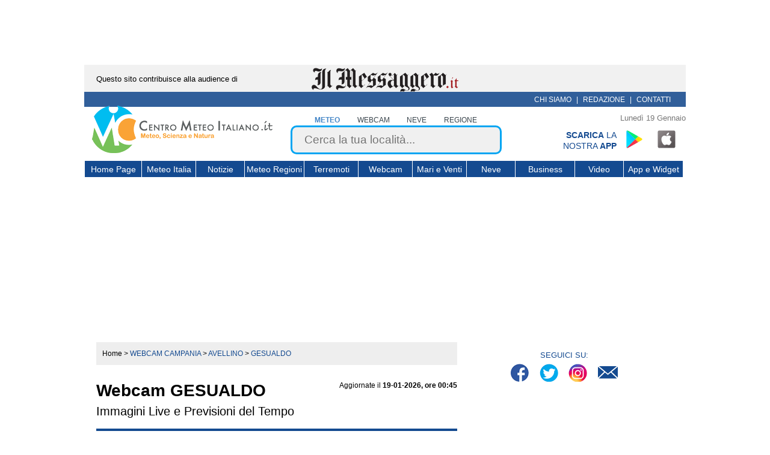

--- FILE ---
content_type: text/html; charset=UTF-8
request_url: https://www.centrometeoitaliano.it/webcam/campania/avellino/gesualdo/
body_size: 25940
content:
<!DOCTYPE html PUBLIC "-//W3C//DTD XHTML 1.0 Transitional//EN" "https://www.w3.org/TR/xhtml1/DTD/xhtml1-transitional.dtd">
<html xmlns="https://www.w3.org/1999/xhtml" xml:lang="it" lang="it" prefix="og: https://ogp.me/ns#" xmlns:fb="https://www.facebook.com/2008/fbml">
<link rel="preload" href="//cdn.iubenda.com/cs/tcf/stub-v2.js" as="script">
<link rel="preload" href="//cdn.iubenda.com/cs/iubenda_cs.js" as="script">
<head>
<title>Webcam GESUALDO in Tempo Reale | Centro Meteo Italiano</title>
<meta name="description" content="Webcam live Meteo per la località di GESUALDO. Visualizza il meteo a GESUALDO in tempo reale."/>
<link rel="canonical" href="https://www.centrometeoitaliano.it/webcam/campania/avellino/gesualdo/"/>
<meta http-equiv="Content-Type" content="text/html; charset=UTF-8"/>
<meta property="og:site_name" content="Centro Meteo Italiano"/>
<meta property="og:title" content="Webcam e Tempo in Atto in GESUALDO"/>
<meta property="og:description" content=""/>
<meta property="og:url" content="https://www.centrometeoitaliano.it/webcam/campania/avellino/gesualdo/"/>
<meta property="og:image" content="https://images.centrometeoitaliano.it/images/logo_fb.jpg"/>
<meta property="og:type" content="website"/>
<meta property="og:locale" content="it_IT"/>
<meta property="fb:admins" content="rdemattei"/>
<meta property="fb:app_id" content="285363994899223"/>
<link rel="icon" sizes="192x192" type="image/png" href="https://images.centrometeoitaliano.it/images/xCMI_chrome.png.pagespeed.ic.Pe2_zlNfek.webp"/>
<link rel="apple-touch-icon" href="touch-icon-iphone.png"/>
<link rel="apple-touch-icon" sizes="57x57" href="https://images.centrometeoitaliano.it/images/xCMI_safari_57x57.png.pagespeed.ic.pm4qLybqGO.webp"/>
<link rel="apple-touch-icon" sizes="72x72" href="https://images.centrometeoitaliano.it/images/xCMI_safari_72x72.png.pagespeed.ic.i2xnYgc3a_.webp"/>
<link rel="apple-touch-icon" sizes="76x76" href="https://images.centrometeoitaliano.it/images/xCMI_safari_76x76.png.pagespeed.ic.BpnFEJvVrL.webp"/>
<link rel="apple-touch-icon" sizes="114x114" href="https://images.centrometeoitaliano.it/images/xCMI_safari_114x114.png.pagespeed.ic.LZMxAaxH4R.webp"/>
<link rel="apple-touch-icon" sizes="120x120" href="https://images.centrometeoitaliano.it/images/xCMI_safari_120x120.png.pagespeed.ic.X02lFFC8nu.webp"/>
<link rel="apple-touch-icon" sizes="144x144" href="https://images.centrometeoitaliano.it/images/xCMI_safari_144x144.png.pagespeed.ic.kSg8WKt9qd.webp"/>
<link rel="apple-touch-icon" sizes="152x152" href="https://images.centrometeoitaliano.it/images/xCMI_safari_152x152.png.pagespeed.ic.5Iw0aXgGBN.webp"/>
<meta name="msapplication-square70x70logo" content="https://images.centrometeoitaliano.it/images/CMI_explorer_70x70.png"/>
<meta name="msapplication-square150x150logo" content="https://images.centrometeoitaliano.it/images/CMI_explorer_150x150.png"/>
<meta name="msapplication-wide310x150logo" content="https://images.centrometeoitaliano.it/images/CMI_explorer_310x310.png"/>
<meta http-equiv="X-UA-COMPATIBLE" content="IE=edge"/>
<meta http-equiv="content-language" content=“it-it”>
<meta http-equiv="Content-Type" content="text/html; charset=UTF-8"/>
<meta name="msvalidate.01" content="7B87C62192D27C2FC31590BE5220104C"/>
<meta name="google-site-verification" content="dZRoT0X-XdiYWf1CdHJBXq_WW9nZKeNAZW0MSNZ2994"/>
<link rel="publisher" href="https://plus.google.com/+CentrometeoitalianoIt"/>
<link rel="dns-prefetch" href="//images.centrometeoitaliano.it"/>
<link rel="dns-prefetch" href="//static.centrometeoitaliano.it"/>
<script async src="https://www.googletagmanager.com/gtag/js?id=G-85GDBLG6MC"></script>
<script>window.dataLayer=window.dataLayer||[];function gtag(){dataLayer.push(arguments);}gtag('js',new Date());gtag('config','G-85GDBLG6MC');</script>
<style>﻿#box-altre-info #meteo-citta,.box-iscrizione-newsletter .btn-iscriviti,.box-ultima-ora ol li .ora,#videobox-statico img{border-radius:5px}#box-ultimo-video-meteo h3,.box-ultima-ora h3{border-top-left-radius:50px;border-top-right-radius:10px}*{box-sizing:border-box;font-family:sans-serif}html{min-height:3000px}body{color:#000;background-color:#fff;font-size:12px;line-height:18px;margin:0}a{text-decoration:none;outline:none;color:#000}li{list-style:none}ul,ol{list-style:none outside none;margin:0}input,select,textarea{border:1px solid #ccc;font-size:12px;vertical-align:bottom;padding:7px}#page{position:relative;margin:0 auto;background:none;overflow:hidden}@media (min-width:1001px){#page{width:1000px}}@media (max-width:1000px){#page{width:100%}}#page>*{position:relative}.fix,.clearfix:after{content:"";display:table;clear:both}.mostra{display:block!important}.nascondi{display:none!important}.overflow-hidden{overflow:hidden!important}.modal{display:none}#box-banner-messaggero{font-size:13px;height:45px;width:1000px;margin-right:auto;margin-left:auto;background:#f1f1f1;text-align:center}#box-banner-messaggero span{position:absolute;margin:15px 20px;left:0}#box-banner-messaggero a{display:inline-block;text-align:center}#box-banner-messaggero img{margin-top:5px}.box-menu-sopra-header{position:relative;width:1000px;height:25px;background:#315f9a}.box-menu-sopra-header .box-nanopress{position:absolute;width:100%;text-align:center}.box-menu-sopra-header .box-nanopress a img{max-width:255px;height:auto;margin:5px auto}.box-menu-sopra-header #chi-siamo-top{display:inline-block;text-align:right;float:right;padding:4px 20px;color:#fff}.box-menu-sopra-header #chi-siamo-top a{color:#fff;font-size:12px;text-transform:uppercase;margin:0 5px}@media (min-width:1001px){body.sticky-header header#header-principale{position:fixed!important;top:0!important}}@media (max-width:1000px){body.sticky-header header#header-principale{position:fixed!important;top:0!important}}@media (min-width:1001px){body.sticky-header #suckerfish{margin-top:182px}}@media (max-width:1000px){body.sticky-header #suckerfish{margin-top:230px}}header#header-principale{position:relative;margin:0;background-color:#fff;z-index:100}@media (min-width:1001px){header#header-principale{width:1000px;height:182px}}header#header-principale #box-header-mobile{display:block;width:100%;height:50px;background-color:#144a90;z-index:10}header#header-principale #box-header-mobile .logo-mobile{display:inline-block}header#header-principale #box-header-mobile .logo-mobile img{height:52px;width:auto;margin:5px}header#header-principale #box-header-mobile #btn-menu-hamburger{display:inline-block;float:right;padding:10px;height:30px}header#header-principale #box-banner-header{text-align:center;float:none;display:inline-block;vertical-align:bottom;margin:0 0 0 5px;position:relative;top:-2px}@media (min-width:1001px){header#header-principale #box-banner-header{width:315px}}header#header-principale #box-ricerca-header{position:relative;top:0;right:0;vertical-align:bottom;width:auto}@media (min-width:1001px){header#header-principale #box-ricerca-header{display:inline-block;max-width:390px}}@media (max-width:1000px){header#header-principale #box-ricerca-header{display:block;margin:5px auto 0}}header#header-principale #box-ricerca-header form{text-align:center}header#header-principale #box-ricerca-header form .box-label-form-ricerca{display:inline-block;text-align:center;height:18px}header#header-principale #box-ricerca-header form .box-label-form-ricerca input[type="radio"]{visibility:hidden;width:0;padding:0;margin:0;position:absolute;z-index:-1}header#header-principale #box-ricerca-header form .box-label-form-ricerca input[type="radio"]:checked+label,header#header-principale #box-ricerca-header form .box-label-form-ricerca input[type="radio"]:hover+label{font-weight:700;color:#4486c7}header#header-principale #box-ricerca-header form .box-label-form-ricerca label{cursor:pointer;color:#38434b;text-transform:uppercase;font-weight:400}@media (min-width:1001px){header#header-principale #box-ricerca-header form .box-label-form-ricerca label{padding:2px 1vw}}@media (max-width:1000px){header#header-principale #box-ricerca-header form .box-label-form-ricerca label{padding:2px 4vw;font-size:13px}}@media (max-width:1000px) and (max-width:340px){header#header-principale #box-ricerca-header form .box-label-form-ricerca label{padding:2px 2vw;font-size:12px}}header#header-principale #box-ricerca-header form input[type="text"]{background:#f0f0f0;border:3px solid #00a5f2;border-radius:10px;color:#38434b;font-size:19px;font-weight:400;padding:10px 20px;width:90%}header#header-principale #box-ricerca-header #search-button{display:block;height:30px;width:30px;position:absolute;right:15px;top:35px}header#header-principale #box-ricerca-header #search-button:before{width:12%;top:40%;left:66%;height:45%;background:#00a5f2;transform:rotate(-45deg);content:"";display:block;position:absolute}header#header-principale #box-ricerca-header #search-button:after{top:-3px;left:1px;width:50%;height:50%;border:3px solid #00a5f2;border-radius:50px;content:"";display:block;position:absolute}header#header-principale #box-ricerca-header .ui-helper-hidden-accessible{display:none}header#header-principale span.now-date{display:block;width:100%;text-align:right;padding:10px 0;font-size:.8rem;color:#777;max-height:40px;overflow:hidden;transition:max-height , margin .2s ease}header#header-principale #box-app-header{display:inline-block;width:23%;position:absolute;right:0}header#header-principale #box-app-header #testo-scarica-app{color:#144a90;display:inline-block;width:50%;text-transform:uppercase;text-align:right;font-size:14px}header#header-principale #box-app-header #app-social{display:inline-block}header#header-principale #box-app-header #app-social .app-social{margin:0 10px;display:inline-block;padding:0 16px;height:32px;background:url(//images.centrometeoitaliano.it/images/sprite-social_v2.png) no-repeat}header#header-principale #box-app-header #app-social #app-icon-banner{background-position:-226px 0;height:48px;padding:0 24px}header#header-principale #box-app-header #app-social #app-android-banner{background-position:-194px 0}header#header-principale #box-app-header #app-social #app-ios-banner{background-position:-162px 0}#adv_SkinLdb{text-align:center!important}#ui-id-1{z-index:1000000!important}#box-menu-header{margin-top:10px}@media (max-width:1000px){#box-menu-header{display:none}}#box-menu-header *{box-sizing:content-box}@media (min-width:1001px){nav.main-navigation{margin:0 0 5px;text-align:center}}@media (max-width:1000px){nav.main-navigation{position:absolute;top:150px;width:100%;text-align:center;overflow:scroll;max-height:80vh;z-index:8;border-bottom:1px solid #144a90}nav.main-navigation.sticky{position:fixed}}nav.main-navigation *{transition:background .1s ease}ul.nav-menu{margin:0;text-indent:0;padding:0}@media (min-width:1001px){ul.nav-menu{width:100%;text-align:left;height:27px;border-bottom:1px solid #fff;border-top:1px solid #fff}}ul.nav-menu>li{background:#144a90}@media (min-width:1001px){ul.nav-menu>li{display:inline-block;border-left:1px solid #fff;width:89px;text-align:center}ul.nav-menu>li:nth-child(1){width:94px}ul.nav-menu>li:nth-child(3),ul.nav-menu>li:nth-child(8),ul.nav-menu>li:nth-child(10){width:80px}ul.nav-menu>li:nth-child(4),ul.nav-menu>li:nth-child(9),ul.nav-menu>li:nth-child(11){width:98px}ul.nav-menu>li:hover{background:#00a5f2}}@media (max-width:1000px){ul.nav-menu>li{border-top:1px solid #fff}ul.nav-menu>li.hover{background:#00a5f2}ul.nav-menu>li:nth-child(2n+1){background:#2e68b4}ul.nav-menu>li:last-child{border-bottom:1px solid #fff}}ul.nav-menu>li.current-menu-item{color:#fff;font-weight:normal;background:none 0 0 repeat scroll #3398fa}ul.nav-menu>li a{display:inline-block;color:#fff;font-weight:100;line-height:1.8;padding-top:2px}@media (min-width:1001px){ul.nav-menu>li a{font-size:14px}}@media (max-width:1000px){ul.nav-menu>li a{font-size:20px;padding:8px}}.sub-menu.primo-livello{display:none;margin:0;padding:0;z-index:99999999}@media (min-width:1001px){.sub-menu.primo-livello{font-size:14px;position:absolute;text-align:left}.sub-menu.primo-livello.menu-due-colonne{width:484px}}@media (max-width:1000px){.sub-menu.primo-livello{width:100%}}@media (min-width:1001px){.sub-menu.primo-livello li{float:left;height:33px;margin:0;padding:0;border-left:1px solid #ccc;border-bottom:1px solid #ccc}.sub-menu.primo-livello li a{width:225px;height:17px;font-size:12px;text-align:left;padding:8px}}@media (max-width:1000px){.sub-menu.primo-livello li a{width:100%;text-align:center;font-size:20px;padding:8px 0}}.seconda-meta .sub-menu.primo-livello{right:0}.sub-menu.secondo-livello{display:none;margin:0;padding:0;margin-top:2px;z-index:99999999}@media (min-width:1001px){.sub-menu.secondo-livello{font-size:14px;position:absolute;text-align:left}.sub-menu.secondo-livello.menu-colonna-singola{width:250px}}@media (max-width:1000px){.sub-menu.secondo-livello{width:100%}}@media (min-width:1001px){.sub-menu.secondo-livello li{float:left;height:33px;margin:0;padding:0;border-left:1px solid #ccc;border-bottom:1px solid #ccc}.sub-menu.secondo-livello li a{width:225px;height:17px;font-size:12px;text-align:left;padding:8px}}@media (max-width:1000px){.sub-menu.secondo-livello li a{width:100%;text-align:center;font-size:20px;padding:8px 0}}@media (min-width:1001px){.menu-item-has-children{position:relative}.sub-menu .sub-menu{position:absolute;top:0;left:241px}.nav-menu li:hover{background:#00a5f2}.nav-menu li:hover>ul.sub-menu{border-left:0;display:block!important}.nav-menu li:hover>ul.sub-menu li a{color:#fff;background:#144a90}.nav-menu li:hover>ul.sub-menu li a:hover{color:#fff;background:#00a5f2}.nav-menu li:hover>ul.sub-menu .li-sottomenu>a:after{content:">";float:right}}@media (max-width:1000px){.nav-menu li.hover{background:#00a5f2}.nav-menu li.hover>ul.sub-menu{border-left:0;display:block!important}.nav-menu li.hover>ul.sub-menu li a{color:#fff;background:#144a90}.nav-menu li.hover>ul.sub-menu li a.hover{color:#fff;background:#00a5f2}.nav-menu li.hover>ul.sub-menu .li-sottomenu>a:after{content:"⋁";margin-left:10px;transition:transform .1s ease}.nav-menu li.hover>ul.sub-menu .li-sottomenu.hover>a:after{content:"⋀";margin-left:10px;transition:transform .1s ease}}#sub-menu-mobile{background-color:#fff;font-size:14px;padding:8px}#sub-menu-mobile a{color:#144a90}#suckerfish{background:none 0 0 repeat scroll #fff}@media (min-width:1001px){#suckerfish{padding-top:10px;width:1000px}}@media (max-width:1000px){#suckerfish{width:100%}}.box-colonne-principali{position:relative;min-height:1500px}.box-principale-articolo{display:inline-block;vertical-align:top}@media (min-width:1001px){.box-principale-articolo{width:640px;padding:0 20px}}@media (max-width:1000px){.box-principale-articolo{width:100%;padding:0 10px}}.prima-riga{margin-bottom:10px;width:100%;min-height:25px}.prima-riga .breadcrumb{display:inline-block;padding:10px;font-size:15px}.prima-riga .breadcrumb>div{display:inline}.prima-riga .breadcrumb span:not(:first-child) a{color:#144a90;text-transform:uppercase}.prima-riga .breadcrumb .current{color:#144a90;text-transform:uppercase}.prima-riga .box-segnala{display:inline-block;text-align:right;padding-top:7px;cursor:pointer;float:right}.prima-riga .box-segnala .segnala-icon{height:15px;width:15px;display:inline-block;vertical-align:middle}.box-adv{width:100%;max-width:100%;margin:10px 0;overflow:hidden;text-align:center}.box-adv>*{max-width:100%;text-align:center}.box-adv *{overflow:hidden;box-sizing:content-box!important}#adv-sticky-bottom{position:fixed;left:0;right:0;margin-left:auto;margin-right:auto;bottom:40px;width:100%;text-align:center;z-index:5}#adv-sticky-bottom #chiudi-adv-sticky{position:fixed;right:50px;bottom:75px}@media (min-width:1001px){.wrapper-mgid{min-height:4050px}}@media (max-width:1000px){.wrapper-mgid{min-height:4800px}}footer{padding:20px;width:100%;margin-top:10px}@media (max-width:1000px){footer{padding-bottom:70px}}footer #logo-footer{margin-bottom:20px}footer #copyright{margin:20px}#box-altre-info #meteo-citta,.box-iscrizione-newsletter .btn-iscriviti,.box-ultima-ora ol li .ora,#videobox-statico img{border-radius:5px}#box-ultimo-video-meteo h3,.box-ultima-ora h3{border-top-left-radius:50px;border-top-right-radius:10px}.box-colonna-laterale{display:inline-block;vertical-align:top}@media (min-width:1001px){.box-colonna-laterale{width:310px;height:100%;position:relative}}@media (max-width:1000px){.box-colonna-laterale{width:95%;margin-left:2%}}.box-colonna-laterale .adv{margin:15px 0}.box-social{margin-bottom:10px}.box-social p{margin-bottom:0;font-size:13px;text-align:center;color:#144a90}.box-social ul.lista-social{padding:0;margin:0;text-align:center;list-style-type:none;height:45px}.box-social ul.lista-social li{padding:5px;display:inline-block;vertical-align:bottom}.box-social ul.lista-social li a{padding:0 16px;height:35px;width:35px;display:inline-block;background:url(https://images.centrometeoitaliano.it/wp-content/themes/labromano1/aaa-nuovo-tema/assets/images/xsprite-social-cmi.png,qv=1.01.pagespeed.ic.6utHIAd9eu.webp) no-repeat}.box-social ul.lista-social li.spr_facebook a{background-position:0 0}.box-social ul.lista-social li.spr_twitter a{background-position:-39px 0}.box-social ul.lista-social li.spr_inst a{background-position:-79px 0}.box-social ul.lista-social li.spr_linkedin a{background-position:-118px 0}.box-social ul.lista-social li.spr_youtube a{background-position:-160px 0}.box-social ul.lista-social li.spr_mail a{background-position:-198px 0}#box-app-sidebar{display:block;width:100%}#box-app-sidebar #testo-scarica-app{color:#144a90;display:inline-block;width:60%;vertical-align:top;padding-top:8px;text-transform:uppercase;text-align:right;font-size:14px}#box-app-sidebar #app-social{display:inline-block}#box-app-sidebar #app-social .app-social{display:inline-block;padding:0 16px;height:32px;background:url(//images.centrometeoitaliano.it/images/sprite-social_v2.png) no-repeat}#box-app-sidebar #app-social #app-icon-banner{background-position:-226px 0;height:48px;padding:0 24px}#box-app-sidebar #app-social #app-android-banner{background-position:-194px 0}#box-app-sidebar #app-social #app-ios-banner{background-position:-162px 0}#frogbox{float:none!important}@media (min-width:1001px){#frogbox:not(.videoboxRelative){position:-webkit-sticky;position:sticky;top:140px;z-index:200}#frogbox.videoboxRelative{position:relative;z-index:0!important}}@media (max-width:1000px){#videoplayer{z-index:20!important}#videoplayer.videoboxBlocked{position:relative;z-index:0!important;float:none}}#videobox-statico{text-align:center;margin:10px auto}#videobox{height:180px!important}#primo-box-adv{text-align:center}#primo-box-adv>*{margin:15px 0}.box-ultima-ora{min-height:280px}.box-ultima-ora h3{display:block;background-color:#144a90;color:#fff;text-align:center;padding:7px;text-transform:uppercase;letter-spacing:2px;margin:0}.box-ultima-ora ol{margin:0;padding:0}.box-ultima-ora ol li{display:block;margin:5px 0}.box-ultima-ora ol li .ora{display:inline-block;width:27%;background-color:#00a5f2;color:#fff;border-bottom:2px solid #fff;text-align:center;padding:5px;vertical-align:top}.box-ultima-ora ol li .titolo-news{display:inline-block;width:71%;border-bottom:2px solid #00a5f2;padding:5px;white-space:nowrap;overflow:hidden;text-overflow:ellipsis}.box-ultima-ora ol li .titolo-news a{font-size:13px}#secondo-box-adv{text-align:center;height:auto;overflow:hidden}#secondo-box-adv>*{margin:15px 0}#box-ultimo-video-meteo{text-align:center;height:auto;margin:15px 0}#box-ultimo-video-meteo h3{background:#144a90;color:#fff;letter-spacing:2px;padding:7px;text-align:center;text-transform:uppercase;position:relative}#box-ultimo-video-meteo h3:before{content:"";position:absolute;left:50%;bottom:-26px;border:0 solid transparent;border-top-color:#144a90;border-width:13px 25px;margin-left:-25px}#box-ultimo-video-meteo img{width:100%;height:auto;border-top-left-radius:5px;border-top-right-radius:5px}#box-ultimo-video-meteo h4{margin:0;background:#1e7a94;color:#fff;text-align:center;font-size:13px;padding:7px;border-bottom-left-radius:5px;border-bottom-right-radius:5px}#box-tabella-terremoti img{width:100%;height:auto;border-top-left-radius:5px;border-top-right-radius:5px}#box-tabella-terremoti h3{color:#fff;margin:0;padding:7px;text-transform:uppercase;background:#6d0019;background:-moz-linear-gradient(left,#6d0019 0%,#c40303 35%,#c40303 62%,#7f0402 100%);background:-webkit-linear-gradient(left,#6d0019 0%,#c40303 35%,#c40303 62%,#7f0402 100%);background:linear-gradient(to right,#6d0019 0%,#c40303 35%,#c40303 62%,#7f0402 100%);filter:progid:DXImageTransform.Microsoft.gradient( startColorstr="#6d0019", endColorstr="#7f0402",GradientType=1 )}#box-tabella-terremoti .intestazione-tabella{background:#144a90;color:#fff;padding:.3em 0}#box-tabella-terremoti .intestazione-tabella>*,#box-tabella-terremoti .riga>*{text-align:center;width:21%;box-sizing:border-box;display:inline-block;vertical-align:middle}#box-tabella-terremoti .riga{padding:15px 0}#box-tabella-terremoti .riga:nth-child(odd){background:#e8e8e8}#box-tabella-terremoti .riga .magn{color:#c41c03;font-size:1.2em;border-color:#000}#box-tabella-terremoti .time-location{width:55%;position:relative}#box-tabella-terremoti .time-location span{display:block}#box-tabella-terremoti .time-location:after,#box-tabella-terremoti .time-location:before{content:"";position:absolute;right:0;top:0;bottom:0;height:100%;border-right:1px solid}#box-tabella-terremoti .time-location:after{right:-41%}#box-tabella-terremoti a.link{background:#134a90;color:#fff;display:block;padding:.7em;text-align:center;font-size:1.2em;text-decoration:underline;border-bottom-left-radius:5px;border-bottom-right-radius:5px}#box-social-inferiore>div{margin:20px 0;text-align:center}.template-webcam-localita .breadcrumb,.breadcrumb{width:100%;background-color:#eee;font-size:12px!important}#box-titolo{border-bottom:4px solid #144a90;display:flex;flex-direction:row;align-items:flex-start}#box-titolo h1{flex:1 0 60%;width:60%;max-width:60%;padding-right:15px;font-size:28px;line-height:1}#box-titolo h1>span{font-weight:100;font-size:20px;margin-top:10px;display:inline-block}#box-titolo .ultimo-aggiornamento{flex:1 0 40%;width:40%;max-width:40%;margin-top:15px;text-align:right}.segnala_wrapper{display:flex;justify-content:flex-end;align-items:center}.segnala_wrapper #btn-segnala{display:flex;align-items:center;max-width:200px;background-color:#00a6f2;border-bottom:2px solid #fff;color:#fff!important;text-transform:uppercase;border-radius:5px;padding:5px 10px;cursor:pointer;height:45px}.segnala_wrapper #btn-segnala .segnala-icon svg{width:14px;margin:5px}.segnala_wrapper #btn-segnala .segnala-icon svg path{fill:#fff;width:14px}.singola-webcam-comune .elemento-galleria{margin:15px 0 20px 0}.singola-webcam-comune .titolo-webcam{padding:10px;background:#144a90;border-radius:5px}.singola-webcam-comune .titolo-webcam p{text-transform:uppercase;color:#fff;margin:5px 0 0 0;font-size:20px;line-height:32px}.singola-webcam-comune .titolo-webcam p a{font-weight:700;color:#fff}.singola-webcam-comune .wrapper-flex-row{display:flex;flex-direction:row;align-items:flex-start;justify-content:space-between;margin:0 -5px}.singola-webcam-comune .wrapper-flex-row .posizione-webcam,.singola-webcam-comune .wrapper-flex-row .fonte-webcam{flex:1 0 calc(50% - 10px);width:calc(50% - 10px);max-width:calc(50% - 10px);text-align:center;background:#eee;margin:10px 5px;border-radius:5px;padding:15px}.singola-webcam-comune .wrapper-flex-row .posizione-webcam p,.singola-webcam-comune .wrapper-flex-row .fonte-webcam p{margin:0}.singola-webcam-comune .wrapper-flex-row .posizione-webcam .title,.singola-webcam-comune .wrapper-flex-row .fonte-webcam .title{color:#124b90;font-size:16px;font-weight:700;margin-bottom:5px!important}#box-elenco-webcam{display:flex;flex-direction:row;flex-wrap:wrap;text-align:center;margin:20px -5px 0 -5px}.box-singola-webcam{width:calc(33.3333% - 10px);max-width:calc(33.3333% - 10px);flex:1 0 calc(33.3333% - 10px);display:inline-block;margin:5px;vertical-align:top;margin-bottom:25px}@media (max-width:450px){.box-singola-webcam{width:calc(100% - 10px);max-width:calc(100% - 10px);flex:1 0 calc(100% - 10px)}}@media (min-width:450px) and (max-width:768px){.box-singola-webcam{width:calc(50% - 10px);max-width:calc(50% - 10px);flex:1 0 calc(50% - 10px)}}.box-singola-webcam .titolo-webcam{display:block;border-bottom:2px solid #00a5f2;margin-bottom:10px;margin-top:5px;font-weight:800}.box-singola-webcam .fonte-webcam a{color:#a8a8a8}.box-singola-webcam .elemento-galleria{cursor:pointer}.box-singola-webcam .elemento-galleria img{display:block;background:#d3d3d3;min-height:170px;object-fit:cover;object-position:center center;width:100%;height:auto}#paginazione_interna{text-align:right;font-weight:400;padding:5px 0;float:right;width:100%}#paginazione_interna #nav_webcam{margin-bottom:15px}#paginazione_interna ul{display:table;font-size:14px;margin:10px 0 0 auto}#paginazione_interna ul li{float:left;margin:0;padding:8px;border-right:1px solid #cfcfcf}#paginazione_interna ul li a{color:#797979}#paginazione_interna ul li#current a{color:#00a5f2;font-weight:800}#paginazione_interna ul li:last-child{border:0}#box-condividi-social{display:flex;flex-direction:row;justify-content:space-between;text-align:center;width:100%}#box-condividi-social .socials_wrapper{display:flex;flex-direction:column;align-items:flex-start}#box-condividi-social h4{color:#144a90;text-align:left;font-size:18px;margin:0;font-weight:200;display:inline-block;vertical-align:middle}@media (max-width:1000px){#box-condividi-social h4{display:none}}#box-condividi-social ul.lista-social{padding:0;list-style-type:none;display:inline-block;vertical-align:middle;margin-top:5px}@media (max-width:1000px){#box-condividi-social ul.lista-social{display:block;width:100%;position:fixed;bottom:0;left:0;margin:0;text-align:center;background-color:#fff;border-top:1px solid #144a90;z-index:10}}#box-condividi-social ul.lista-social li{display:inline-block;vertical-align:bottom}@media (min-width:1001px){#box-condividi-social ul.lista-social li{padding:5px}}@media (max-width:1000px){#box-condividi-social ul.lista-social li{padding:2px 3vw}}#box-condividi-social ul.lista-social li a{padding:0 16px;display:inline-block}@media (min-width:1001px){#box-condividi-social ul.lista-social li a{height:40px;width:40px}}@media (max-width:1000px){#box-condividi-social ul.lista-social li a{height:35px;width:35px}}@media (min-width:1001px){#box-condividi-social ul.lista-social li a{background:url(https://images.centrometeoitaliano.it/wp-content/themes/labromano1/aaa-nuovo-tema/assets/images/xsprite-social-cmi-verticale-40.png,qv=1.01.pagespeed.ic.aGyQRE42p1.webp) no-repeat}}@media (max-width:1000px){#box-condividi-social ul.lista-social li a{background:url(https://images.centrometeoitaliano.it/wp-content/themes/labromano1/aaa-nuovo-tema/assets/images/xsprite-social-cmi-verticale-35.png,qv=1.01.pagespeed.ic.oh_IPK6mR0.webp) no-repeat}}#box-condividi-social ul.lista-social li.spr_facebook a{background-position:0 0}@media (min-width:1001px){#box-condividi-social ul.lista-social li.spr_twitter a{background-position:0 -50px}}@media (max-width:1000px){#box-condividi-social ul.lista-social li.spr_twitter a{background-position:0 -41px}}@media (min-width:1001px){#box-condividi-social ul.lista-social li.spr_linkedin a{background-position:0 -100px}}@media (max-width:1000px){#box-condividi-social ul.lista-social li.spr_linkedin a{background-position:0 -82px}}@media (min-width:1001px){#box-condividi-social ul.lista-social li.spr_whatsapp a{background-position:0 -150px}}@media (max-width:1000px){#box-condividi-social ul.lista-social li.spr_whatsapp a{background-position:0 -122px}#box-condividi-social ul.lista-social li.spr_skype a{background-position:0 -163px}}@media (min-width:1001px){#box-condividi-social ul.lista-social li.spr_mail a{background-position:0 -244px}}@media (max-width:1000px){#box-condividi-social ul.lista-social li.spr_mail a{background-position:0 -199px}}.box-iscrizione-newsletter{display:flex;flex-direction:row;justify-content:space-between;align-items:center;background:#002454;margin:20px 0;padding:15px;text-align:center;border-radius:5px;width:100%;height:auto;max-height:110px}.box-iscrizione-newsletter .testo{padding:0 35px 0 0;max-width:70%}.box-iscrizione-newsletter .testo .title{text-align:left;font-weight:700;font-size:24px;color:#fff;margin:0 0 12px 0}.box-iscrizione-newsletter .testo p{color:#fff;font-size:16px;font-weight:400;line-height:1.3;margin:0;text-align:left}.box-iscrizione-newsletter .btn-iscriviti{display:inline-block;padding:12px 20px;margin-top:10px;color:#fff;background-color:#00a5f2;font-size:15px;max-width:170px;width:100%}@media (min-width:1001px){.box-iscrizione-newsletter{height:auto;max-height:110px}}@media (max-width:1000px) and (min-width:351px){.box-iscrizione-newsletter{flex-direction:column;height:auto;max-height:210px}.box-iscrizione-newsletter .testo,.box-iscrizione-newsletter .btn-iscriviti{max-width:100%;width:100%}}@media (max-width:350px){.box-iscrizione-newsletter{flex-direction:column;height:auto;max-height:275px}.box-iscrizione-newsletter .testo,.box-iscrizione-newsletter .btn-iscriviti{max-width:100%;width:100%}}.box-adv-sotto{width:100%;margin-top:20px;padding:10px}.box-adv-sotto>*{max-width:100%;text-align:center;margin:5px 0}#box-altre-info{margin-top:20px}#box-altre-info>*{vertical-align:middle;display:inline-block}#box-altre-info #meteo-citta{background-color:#144a90;display:inline-block;cursor:pointer;padding:5px}@media (min-width:1001px){#box-altre-info #meteo-citta{width:24%}}@media (max-width:1000px){#box-altre-info #meteo-citta{width:100%}}#box-altre-info #meteo-citta a{color:#fff}#box-altre-info #meteo-citta a>*{display:block;margin:auto;text-align:center}#box-altre-info #meteo-citta a span{font-size:16px}@media (min-width:1001px){#box-altre-info #box-dati{width:75%}}@media (max-width:1000px){#box-altre-info #box-dati{width:100%;text-align:center}}#box-altre-info #box-dati .dati-geo{height:70px;background:#eee;display:inline-block;vertical-align:middle;text-align:center;font-size:16px;padding:15px;line-height:20px;border-radius:5px;width:32%}#box-altre-info #box-dati .dati-geo .key{font-weight:800;margin-bottom:2px;color:#144a90;font-size:17px}#box-altre-info #box-dati .dati-geo .value{font-weight:100;font-size:16px;line-height:20px}#box-temperature{width:100%;margin-top:20px}#box-temperature>*{display:inline-block;width:33%;height:125px;vertical-align:top;text-align:center}#box-temperature>*:first-child{border-top-left-radius:5px;border-bottom-left-radius:5px}#box-temperature>*:last-child{border-top-right-radius:5px;border-bottom-right-radius:5px}#box-temperature .box-meteo{background-color:#cfcfcf}#box-temperature .box-temperatura-minima{background-color:#00a5f2;color:#fff}#box-temperature .box-temperatura-massima{background-color:#fd5054;color:#fff}#box-temperature span{font-weight:bold}#box-temperature span.numero{font-size:50px;line-height:2}#box-temperature span.decimale{font-size:30px}#box-elenchi-webcam{margin-top:20px;width:100%}#box-elenchi-webcam .box{vertical-align:top;display:inline-block;width:100%}#box-elenchi-webcam .box-titolo{width:100%;background-color:#144a90;padding:10px 20px;position:relative}@media (max-width:1000px){#box-elenchi-webcam .box-titolo{margin-bottom:1px}}#box-elenchi-webcam .box-titolo h3{color:#fff;font-size:16px;margin:0;padding:0;max-width:80%}#box-elenchi-webcam .box-titolo h3 a{color:#fff}#box-elenchi-webcam .box-titolo .toggle-liste-meteo{position:absolute;right:0;top:0;height:20px;width:20px;margin:10px;background:url(data:image/svg+xml;utf8,<svg\ enable-background=\"new\ 0\ 0\ 401.994\ 401.994\"\ version=\"1.1\"\ viewBox=\"0\ 0\ 401.994\ 401.994\"\ xml:space=\"preserve\"\ xmlns=\"http://www.w3.org/2000/svg\">\ <path\ fill=\"%23ffffff\"\ d=\"m394\ 154.18c-5.331-5.33-11.806-7.994-19.417-7.994h-118.77v-118.78c0-7.611-2.666-14.084-7.994-19.414-5.329-5.326-11.797-7.992-19.419-7.992h-54.812c-7.612\ 0-14.084\ 2.663-19.414\ 7.993s-7.994\ 11.803-7.994\ 19.414v118.78h-118.77c-7.611\ 0-14.084\ 2.664-19.414\ 7.994s-7.993\ 11.797-7.993\ 19.413v54.819c0\ 7.618\ 2.662\ 14.086\ 7.992\ 19.411\ 5.33\ 5.332\ 11.803\ 7.994\ 19.414\ 7.994h118.77v118.78c0\ 7.611\ 2.664\ 14.089\ 7.994\ 19.417\ 5.33\ 5.325\ 11.802\ 7.987\ 19.414\ 7.987h54.816c7.617\ 0\ 14.086-2.662\ 19.417-7.987\ 5.332-5.331\ 7.994-11.806\ 7.994-19.417v-118.78h118.77c7.618\ 0\ 14.089-2.662\ 19.417-7.994\ 5.329-5.325\ 7.994-11.793\ 7.994-19.411v-54.819c-2e-3\ -7.616-2.661-14.087-7.993-19.414z\"/></svg>)}#box-elenchi-webcam .box-titolo .toggle-liste-meteo.chiudi{background:url(data:image/svg+xml;utf8,<svg\ enable-background=\"new\ 0\ 0\ 491.858\ 491.858\"\ version=\"1.1\"\ viewBox=\"0\ 0\ 491.858\ 491.858\"\ xml:space=\"preserve\"\ xmlns=\"http://www.w3.org/2000/svg\"><path\ fill=\"%23ffffff\"\ d=\"m465.17\ 211.61h-438.48c-8.424\ 0-26.69\ 11.439-26.69\ 34.316s18.267\ 34.316\ 26.69\ 34.316h438.48c8.421\ 0\ 26.689-11.439\ 26.689-34.316s-18.268-34.316-26.691-34.316z\"/></svg>)}@media (max-width:1000px){#box-elenchi-webcam .box-titolo .toggle-liste-meteo{display:block}}@media (min-width:1001px){#box-elenchi-webcam .box-titolo .toggle-liste-meteo{display:none}}#box-elenchi-webcam .box-titolo .triangolo{width:0;height:0;border-style:solid;border-width:20px 50px 0 50px;border-color:#144a90 transparent transparent transparent;position:absolute}@media (max-width:1000px){#box-elenchi-webcam .box-titolo .triangolo{display:none}}#box-elenchi-webcam .box-elenco{padding:20px}@media (max-width:1000px){#box-elenchi-webcam .box-elenco{display:none}}@media (min-width:1001px){#box-elenchi-webcam .box-elenco{display:block}}#box-elenchi-webcam .box-elenco ul{margin:0;padding:0;display:inline-block;vertical-align:top;width:100%;-webkit-column-count:3;-moz-column-count:3;column-count:3}#box-elenchi-webcam .box-elenco ul li{font-size:16px;border-bottom:2px solid #e8e8e8;padding:5px}#box-elenchi-webcam .box-elenco ul li a{font-size:14px;text-transform:uppercase}</style>
<meta name="viewport" content="width=device-width, initial-scale=1.0">
<script>(function(w,d){var primaInterazioneUtente=false;var inizializzazioneAdv=function(){gtag('event','inizializzazione_adv',{'event_category':'inizializzazione_adv','event_label':'adv','send_to':'G-85GDBLG6MC'});if(!primaInterazioneUtente){primaInterazioneUtente=true;w.removeEventListener("scroll",inizializzazioneAdv);d.removeEventListener("touchstart",inizializzazioneAdv);var event=new Event('inizializzazione-cmp-e-adv');document.addEventListener('inizializzazione-cmp-e-adv',function(e){console.log("Inizializzazione CMP e ADV")},false);document.dispatchEvent(event);}};w.addEventListener("scroll",inizializzazioneAdv);d.addEventListener("touchstart",inizializzazioneAdv);w.addEventListener("load",function(){if(!primaInterazioneUtente){setTimeout(function(){if(!primaInterazioneUtente){inizializzazioneAdv();}},5251);}});})(window,document);</script>
<script>window.primoCaricamentoADV=true;window.caricaAdvAdsense=function(){console.log("Carica ADV AdSense");var $ads=jQuery("ins.adsbygoogle");if($ads.length&&$ads.width){$ads.each(function(index){var $this=jQuery(this);if($this.hasClass('adsbygoogle-noablate')){console.log("Elemento saltato: ",index,$this.width(),$this.height());return true;}if($this.parent().hasClass("no-refresh")&&!window.primoCaricamentoADV){console.log("Blocco LOAD della ADV: ",index,$this.width(),$this.height());return true;}console.log((index+1)+": caricamento ADV di adSense "+$this.width()+'x'+$this.height()+', slot: '+$this.data('ad-slot'));$this.empty();$this.removeAttr("data-adsbygoogle-status");(adsbygoogle=window.adsbygoogle||[]).push({});});window.primoCaricamentoADV=false;}};window.reloadIntropage=false;window.caricaAdvPiemme=function(){window.googletag.cmd.push(function(){console.log('Carico ADV Piemme');googletag.pubads().refresh([window.arrayAdvPiemme.BoxTop]);if(!window.reloadIntropage){googletag.pubads().refresh([window.arrayAdvPiemme.IntropageOvl]);window.reloadIntropage=true;}googletag.pubads().refresh([window.arrayAdvPiemme.SkinLdb]);});};window.caricaAdvDigitalBloom=function(){printMGID();};window.ricaricaPubblicita=async function(){console.log("(ri)CARICA pubblicità...");if(typeof window.caricaAdvAdsense=="function"){window.caricaAdvAdsense();}window.caricaAdvDigitalBloom();window.caricaAdvPiemme();};</script>
<style>#iubenda-cs-banner.iubenda-cs-default-floating.iubenda-cs-center:not(.iubenda-cs-top):not(.iubenda-cs-bottom) .iubenda-cs-opt-group button.iubenda-cs-reject-btn{position:absolute!important;top:10px!important;right:10px!important;width:240px!important;border:1px solid #d0d0d0!important}</style>
<script type="text/javascript">var _iub=_iub||[];_iub.csConfiguration={"enableRemoteConsent":true,"enableTcf":true,"floatingPreferencesButtonDisplay":"bottom-right","googleAdditionalConsentMode":true,"inlineDelay":500,"perPurposeConsent":true,"siteId":2874062,"tcfPurposes":{"1":true,"2":"consent_only","3":"consent_only","4":"consent_only","5":"consent_only","6":"consent_only","7":"consent_only","8":"consent_only","9":"consent_only","10":"consent_only"},"whitelabel":false,"cookiePolicyId":29235925,"lang":"it","banner":{"acceptButtonCaptionColor":"#FFFFFF","acceptButtonColor":"#0073CE","acceptButtonDisplay":true,"backgroundColor":"#FFFFFF","brandBackgroundColor":"#FFFFFF","brandTextColor":"#000000","closeButtonDisplay":false,"customizeButtonCaptionColor":"#4D4D4D","customizeButtonColor":"#DADADA","customizeButtonDisplay":true,"explicitWithdrawal":true,"listPurposes":true,"logo":"https://images.centrometeoitaliano.it/wp-content/themes/labromano1/aaa-nuovo-tema/assets/images/logo-header.png","position":"float-center","rejectButtonCaptionColor":"#E1E1E1","rejectButtonColor":"#FFFFFF","rejectButtonDisplay":true,"textColor":"#000000","rejectButtonCaption":"Continua senza accettare","customizeButtonCaption":"Più opzioni"}};document.addEventListener('inizializzazione-cmp-e-adv',function(e){var host=window.location.hostname;var firstScript=document.getElementsByTagName('script')[0];var element=document.createElement('script');element.type='text/javascript';element.src='//cdn.iubenda.com/cs/tcf/stub-v2.js';element.onload=function(){var event=new Event('library-iubenda-carica');document.dispatchEvent(event);}
firstScript.parentNode.insertBefore(element,firstScript);var element3=document.createElement('script');element3.async=true;element3.type='text/javascript';element3.src='//cdn.iubenda.com/cs/iubenda_cs.js';firstScript.parentNode.insertBefore(element3,firstScript);});document.addEventListener('library-iubenda-carica',function(e){window.__tcfapi("addEventListener",2,function(TCData){if(TCData.tcString&&/^(cmpuishown|tcloaded|useractioncomplete)$/.test(TCData.eventStatus)){window.__tcfapi('removeEventListener',2,function(){},TCData.listenerId);var event=new Event('caricamento-codice-dipendente-dal-consenso');document.dispatchEvent(event);}});});</script>
<script>document.addEventListener('inizializzazione-cmp-e-adv',function(e){console.log('000000000');(function(w,d,s,l,i){w[l]=w[l]||[];w[l].push({'gtm.start':new Date().getTime(),event:'gtm.js'});var f=d.getElementsByTagName(s)[0],j=d.createElement(s),dl=l!='dataLayer'?'&l='+l:'';j.async=true;j.src='https://www.googletagmanager.com/gtm.js?id='+i+dl;f.parentNode.insertBefore(j,f);})(window,document,'script','dataLayer','GTM-WVVSJPD8');var iframe=document.createElement('iframe');iframe.src='https://www.googletagmanager.com/ns.html?id=GTM-WVVSJPD8';iframe.width='0';iframe.height='0';var noscript=document.createElement('noscript');noscript.appendChild(iframe);var container=document.getElementById('digitalbloom-analytics');if(container){container.appendChild(noscript);}else{console.error('Contenitore Analytics DB non trovato');}});</script>
<meta name="pbstck_context:site_name" content="centrometeo"/>
<meta name="pbstck_context:section" content="webcam"/>
<script type="text/javascript">window.arrayAdvPiemme={};window.googletag=window.googletag||{};window.googletag.cmd=window.googletag.cmd||[];googletag.cmd.push(function(){var urlocation=document.location.href.replace('http://','').replace('https://','');var pos=urlocation.indexOf('^');var urlkey=pos!=-1?urlocation.substr(pos+1,urlocation.length):"";googletag.pubads().setCookieOptions(0);window.arrayAdvPiemme.IntropageOvl=googletag.defineOutOfPageSlot('/38681514,10150203/Centrometeoitaliano/Notizie/IntropageOvl','adv_IntropageOvl').addService(googletag.pubads());window.arrayAdvPiemme.SkinLdb=googletag.defineSlot('/38681514,10150203/Centrometeoitaliano/Notizie/SkinLdb',[[1,1]],'adv_SkinLdb').addService(googletag.pubads());window.arrayAdvPiemme.BoxTop=googletag.defineSlot('/38681514,10150203/Centrometeoitaliano/Notizie/BoxTop',[[300,250],[320,250],[300,300],[336,280],[300,600],'fluid',],'adv_BoxTop').addService(googletag.pubads());googletag.enableServices();if(urlkey!="")googletag.pubads().setTargeting("UrlKey",urlkey);googletag.pubads().setTargeting("UrlFull",urlocation);});document.addEventListener('caricamento-codice-dipendente-dal-consenso',function(e){window.caricaAdvPiemme();});</script>
<script>

        // Controlla se l'API PerformanceObserver è disponibile
        if ('PerformanceObserver' in window) {
            // Funzione per gestire le entry delle interazioni
            const handleEntries = (entries) => {
                entries.getEntries().forEach(entry => {
                    if (entry.entryType === 'event') {
                        // Filtra solo le interazioni lente (oltre 200ms)
                        if (entry.duration > 200) {
                            console.log(`Elemento lento trovato:`, entry);
                            console.log(`Tipo di evento: ${entry.name}`);
                            console.log(`Durata: ${entry.duration}ms`);
                            console.log(`Elemento target:`, entry.target);
                            // evidenzio l'elemento in questione
                            // entry.target.style.border = '2px solid red';
                            // entry.target.style.backgroundColor = 'rgba(255, 0, 0, 0.1)';
                        }
                    }
                });
            };

            // Crea un PerformanceObserver per osservare gli eventi
            const observer = new PerformanceObserver(handleEntries);

            // Avvia l'osservazione degli eventi
            observer.observe({ type: 'event', buffered: true });

            console.log('PerformanceObserver avviato per monitorare le interazioni lente.');
        } else {
            console.warn('PerformanceObserver non è supportato in questo browser.');
        }

    </script>
<script defer data-domain="centrometeoitaliano.it/0JDFUf" src="https://api.publytics.net/js/script.manual.min.js"></script>
<script>window.publytics=window.publytics||function(){(window.publytics.q=window.publytics.q||[]).push(arguments)};publytics('pageview');</script>
<script>!function(f,b,e,v,n,t,s){if(f.fbq)return;n=f.fbq=function(){n.callMethod?n.callMethod.apply(n,arguments):n.queue.push(arguments)};if(!f._fbq)f._fbq=n;n.push=n;n.loaded=!0;n.version='2.0';n.queue=[];t=b.createElement(e);t.async=!0;t.src=v;s=b.getElementsByTagName(e)[0];s.parentNode.insertBefore(t,s)}(window,document,'script','https://connect.facebook.net/en_US/fbevents.js');fbq('init','645584770812386');fbq('track','PageView');</script>
<noscript><img height="1" width="1" style="display:none" src="https://www.facebook.com/tr?id=645584770812386&ev=PageView&noscript=1"/></noscript>
<script src='https://cdn.adkaora.space/piemme/generic/prod/adk-init.js' data-version="v3" type="text/javascript" defer></script>
</head>
<body>
<div id="digitalbloom-analytics"></div>
<div id="head_skin_placeholder" style="height: 108px"></div>
<div id="fb-root"></div>
<div id="div-gpt-ad-oop" class="mp-code oop"></div>
<div class="adk-slot adk-interstitial">
<div id="adk_interstitial0"></div>
<div id="adk_interstitial"></div>
<div id="adk_interstitial_r"></div>
</div>
<div id="page">
<header id="header-principale">
<div>
<div id="box-banner-messaggero">
<span>Questo sito contribuisce alla audience di</span>
<a href="https://www.ilmessaggero.it/" rel="nofollow" target="_blank">
<img loading="lazy" src="https://images.centrometeoitaliano.it/wp-content/themes/labromano1/aaa-nuovo-tema/assets/images/xlogo-messaggero.png.pagespeed.ic.w58YJmPPvm.webp" alt="Il Messaggero" width="244" height="40">
</a>
</div>
<div id="box-menu-sopra-header" class="box-menu-sopra-header">
<div id="chi-siamo-top" class="clearfix">
<a href="https://www.centrometeoitaliano.it/chi-siamo/">Chi siamo</a> | <a href="https://www.centrometeoitaliano.it/redazione/">Redazione</a> | <a href="https://www.centrometeoitaliano.it/contattaci/">Contatti</a>
</div>
</div>
</div>
<div style="background-color: #fff;">
<div id="box-banner-header">
<a href="https://www.centrometeoitaliano.it" title="Home">
<img loading="lazy" src="https://images.centrometeoitaliano.it/wp-content/themes/labromano1/aaa-nuovo-tema/assets/images/xlogo-header.png.pagespeed.ic.Wb9TeYzAeA.webp" width="300" height="79" alt="Meteo" border="0"/>
</a>
</div>
<div id="box-ricerca-header">
<form name="ricerca" id="form-ricerca-header" method="GET" action="https://www.centrometeoitaliano.it/ricerca/">
<div class="box-label-form-ricerca">
<input type="radio" name="type" value="meteo" id="meteo" checked="checked"/>
<label for="meteo">meteo</label>
<input type="radio" name="type" value="webcam" id="webcam"/>
<label for="webcam">webcam</label>
<input type="radio" name="type" value="neve" id="neve"/>
<label for="neve">neve</label>
<input type="radio" name="type" value="regione" id="regione"/>
<label for="regione">regione</label><br/>
</div>
<input type="text" name="chiave" id="input-form-ricerca" autocomplete="off" placeholder="Cerca la tua località..."/>
</form>
<a onclick="document.ricerca.submit();" href="javascript:return false;" id="btn-cerca"></a>
</div>
<div id="box-app-header">
<div class="box-data">
<span class="now-date">Luned&igrave; 19 Gennaio</span>
</div>
<div class="box-app">
<div id="testo-scarica-app">
<span><b>Scarica</b></span>
<span>la nostra <b>app</b></span>
</div>
<div id="app-social">
<a href="https://www.centrometeoitaliano.it/mobile/android/" title="Scarica l'App Meteo by Centro Meteo Italiano per Android" class="app-social" id="app-android-banner"></a>
<a href="https://www.centrometeoitaliano.it/mobile/iphone-ipad/" title="Scarica l'App Meteo by Centro Meteo Italiano per iPhone e iPad" class="app-social" id="app-ios-banner"></a>
</div>
</div>
</div>
</div>
<div id="box-menu-header">
<nav id="site-navigation" class="main-navigation" role="navigation">
<div class="box-menu-principale">
<ul class="nav-menu" id="menu-principale">
<li class="menu-item-home">
<a href="https://www.centrometeoitaliano.it/" title="Home Page">Home Page</a>
</li><li class="meteo menu-item-has-children menu-primo-livello">
<a title="Meteo Italia">Meteo Italia</a>
<ul class="sub-menu primo-livello menu-due-colonne">
<li><a href="https://www.centrometeoitaliano.it/previsioni-meteo-italia/" title="Previsioni Meteo Italia">Previsioni Meteo Italia</a></li>
<li><a href="https://www.centrometeoitaliano.it/previsioni-meteo-italia/domani/" title="Previsioni Domani">Previsioni Domani</a></li>
<li><a href="https://www.centrometeoitaliano.it/previsioni-meteo-prossimi-giorni/" title="Previsioni Prossimi Giorni">Previsioni Prossimi Giorni</a></li>
<li><a href="https://www.centrometeoitaliano.it/previsioni-meteo-settimana-prossima/" title="Previsioni Meteo Settimana Prossima">Previsioni Meteo Settimana Prossima</a></li>
<li><a href="https://www.centrometeoitaliano.it/previsioni-meteo-15-giorni/" title="Previsioni 15 Giorni">Previsioni 15 Giorni</a></li>
<li><a href="https://www.centrometeoitaliano.it/previsioni-meteo-mensili/" title="Previsioni Mensili">Previsioni Mensili</a></li>
<li><a href="https://www.centrometeoitaliano.it/previsioni-meteo-stagionali/" title="Previsioni Stagionali">Previsioni Stagionali</a></li>
</ul>
</li><li class="notizie menu-item-has-children">
<a title="Meteo Regioni">Notizie</a>
<ul class="sub-menu primo-livello">
<li><a href="https://www.centrometeoitaliano.it/notizie-meteo/" title="Notizie Meteo">Notizie Meteo</a></li>
<li><a href="https://www.centrometeoitaliano.it/terremoti-e-geofisica/" title="Notizie Terremoti">Notizie Terremoti/Geofisica</a></li>
<li><a href="https://www.centrometeoitaliano.it/scienza-e-tecnologia/" title="Scienza e Tecnologia">Scienza e Tecnologia</a></li>
<li><a href="https://www.centrometeoitaliano.it/astronomia-spazio/" title="Astronomia e Spazio">Astronomia e Spazio</a></li>
<li><a href="https://www.centrometeoitaliano.it/alpinismo-e-montagna/" title="Alpinismo e Montagna">Alpinismo e Montagna</a></li>
<li><a href="https://www.centrometeoitaliano.it/sport-vari/">Meteo e Sport</a></li>
<li><a href="https://www.centrometeoitaliano.it/salute/">Salute</a></li>
<li><a href="https://www.centrometeoitaliano.it/astrologia-oroscopo/">Astrologia e Oroscopo</a></li>
<li><a title="Altri Articoli" href="https://www.centrometeoitaliano.it/notizie/">Altri articoli</a></li>
</ul>
</li><li class="meteoregione menu-item-has-children">
<a title="Meteo Regioni">Meteo Regioni</a>
<ul class="sub-menu primo-livello menu-due-colonne">
<li><a href="https://www.centrometeoitaliano.it/meteo/abruzzo/" title="Meteo Abruzzo">Meteo Abruzzo</a></li>
<li><a href="https://www.centrometeoitaliano.it/meteo/basilicata/" title="Meteo Basilicata">Meteo Basilicata</a></li>
<li><a href="https://www.centrometeoitaliano.it/meteo/calabria/" title="Meteo Calabria">Meteo Calabria</a></li>
<li><a href="https://www.centrometeoitaliano.it/meteo/campania/" title="Meteo Campania">Meteo Campania</a></li>
<li><a href="https://www.centrometeoitaliano.it/meteo/emilia-romagna/" title="Meteo Emilia Romagna">Meteo Emilia Romagna</a></li>
<li><a href="https://www.centrometeoitaliano.it/meteo/friuli-venezia-giulia/" title="Meteo Friuli Venezia Giulia">Meteo Friuli Venezia Giulia</a></li>
<li><a href="https://www.centrometeoitaliano.it/meteo/lazio/" title="Meteo Lazio">Meteo Lazio</a></li>
<li><a href="https://www.centrometeoitaliano.it/meteo/liguria/" title="Meteo Liguria">Meteo Liguria</a></li>
<li><a href="https://www.centrometeoitaliano.it/meteo/lombardia/" title="Meteo Lombardia">Meteo Lombardia</a></li>
<li><a href="https://www.centrometeoitaliano.it/meteo/marche/" title="Meteo Marche">Meteo Marche</a></li>
<li><a href="https://www.centrometeoitaliano.it/meteo/molise/" title="Meteo Molise">Meteo Molise</a></li>
<li><a href="https://www.centrometeoitaliano.it/meteo/piemonte/" title="Meteo Piemonte">Meteo Piemonte</a></li>
<li><a href="https://www.centrometeoitaliano.it/meteo/puglia/" title="Meteo Puglia">Meteo Puglia</a></li>
<li><a href="https://www.centrometeoitaliano.it/meteo/sardegna/" title="Meteo Sardegna">Meteo Sardegna</a></li>
<li><a href="https://www.centrometeoitaliano.it/meteo/sicilia/" title="Meteo Sicilia">Meteo Sicilia</a></li>
<li><a href="https://www.centrometeoitaliano.it/meteo/toscana/" title="Meteo Toscana">Meteo Toscana</a></li>
<li><a href="https://www.centrometeoitaliano.it/meteo/trentino-alto-adige/" title="Meteo Trentino Alto Adige">Meteo Trentino Alto Adige</a></li>
<li><a href="https://www.centrometeoitaliano.it/meteo/umbria/" title="Meteo Umbria">Meteo Umbria</a></li>
<li><a href="https://www.centrometeoitaliano.it/meteo/valle-d-aosta/" title="Meteo Valle d’Aosta">Meteo Valle d’Aosta</a></li>
<li><a href="https://www.centrometeoitaliano.it/meteo/veneto/" title="Meteo Lombardia">Meteo Veneto</a></li>
</ul>
</li><li class="terremoti menu-item-has-children">
<a title="Terremoti">Terremoti</a>
<ul class="sub-menu primo-livello">
<li><a href="https://www.centrometeoitaliano.it/terremoti-in-tempo-reale-italia-mondo-ingv/" title="Terremoti Italia e Mondo">Terremoti Italia e Mondo</a></li>
<li class="menu-item-has-children li-sottomenu">
<a href="#">Terremoti Regione</a>
<ul class="sub-menu secondo-livello">
<li><a href="https://www.centrometeoitaliano.it/terremoto-abruzzo/">Terremoto Abruzzo</a></li>
<li><a href="https://www.centrometeoitaliano.it/terremoto-basilicata/">Terremoto Basilicata</a></li>
<li><a href="https://www.centrometeoitaliano.it/terremoto-calabria/">Terremoto Calabria</a></li>
<li><a href="https://www.centrometeoitaliano.it/terremoto-campania/">Terremoto Campania</a></li>
<li><a href="https://www.centrometeoitaliano.it/terremoto-emilia-romagna/">Terremoto Emilia Romagna</a></li>
<li><a href="https://www.centrometeoitaliano.it/terremoto-friuli-venezia-giulia/">Terremoto Friuli Venezia Giulia</a></li>
<li><a href="https://www.centrometeoitaliano.it/terremoto-lazio/">Terremoto Lazio</a></li>
<li><a href="https://www.centrometeoitaliano.it/terremoto-liguria/">Terremoto Liguria</a></li>
<li><a href="https://www.centrometeoitaliano.it/terremoto-lombardia/">Terremoto Lombardia</a></li>
<li><a href="https://www.centrometeoitaliano.it/terremoto-marche/">Terremoto Marche</a></li>
<li><a href="https://www.centrometeoitaliano.it/terremoto-molise/">Terremoto Molise</a></li>
<li><a href="https://www.centrometeoitaliano.it/terremoto-piemonte/">Terremoto Piemonte</a></li>
<li><a href="https://www.centrometeoitaliano.it/terremoto-puglia/">Terremoto Puglia</a></li>
<li><a href="https://www.centrometeoitaliano.it/terremoto-sardegna/">Terremoto Sardegna</a></li>
<li><a href="https://www.centrometeoitaliano.it/terremoto-sicilia/">Terremoto Sicilia</a></li>
<li><a href="https://www.centrometeoitaliano.it/terremoto-toscana/">Terremoto Toscana</a></li>
<li><a href="https://www.centrometeoitaliano.it/terremoto-trentino-alto-adige/">Terremoto Trentino Alto Adige</a></li>
<li><a href="https://www.centrometeoitaliano.it/terremoto-umbria/">Terremoto Umbria</a></li>
<li><a href="https://www.centrometeoitaliano.it/terremoto-valle-d-aosta/">Terremoto Valle d’Aosta</a></li>
<li><a href="https://www.centrometeoitaliano.it/terremoto-veneto/">Terremoto Veneto</a></li>
</ul>
</li>
<li><a href="https://www.centrometeoitaliano.it/archivio-storico-terremoti-ufficiale-dati-ingv/" title="Archivio Terremoti">Archivio Terremoti</a></li>
</ul>
</li><li class="webcam menu-item-has-children">
<a title="Webcam">Webcam</a>
<ul class="sub-menu primo-livello menu-due-colonne">
<li><a href="https://www.centrometeoitaliano.it/webcam/sicilia/" title="Webcam Sicilia">Webcam Sicilia</a></li>
<li><a href="https://www.centrometeoitaliano.it/webcam/abruzzo/" title="Webcam Abruzzo">Webcam Abruzzo</a></li>
<li><a href="https://www.centrometeoitaliano.it/webcam/basilicata/" title="Webcam Basilicata">Webcam Basilicata</a></li>
<li><a href="https://www.centrometeoitaliano.it/webcam/toscana/">Webcam Toscana</a></li>
<li><a href="https://www.centrometeoitaliano.it/webcam/calabria/" title="Webcam Calabria">Webcam Calabria</a></li>
<li><a href="https://www.centrometeoitaliano.it/webcam/trentino-alto-adige/" title="Webcam Trentino Alto Adige">Webcam Trentino Alto Adige</a></li>
<li><a href="https://www.centrometeoitaliano.it/webcam/campania/" title="Webcam Campania">Webcam Campania</a></li>
<li><a href="https://www.centrometeoitaliano.it/webcam/umbria/" title="Webcam Umbria">Webcam Umbria</a></li>
<li><a href="https://www.centrometeoitaliano.it/webcam/emilia-romagna/" title="Webcam Emilia Romagna">Webcam Emilia Romagna</a></li>
<li><a href="https://www.centrometeoitaliano.it/webcam/lombardia/" title="Webcam Lombardia">Webcam Lombardia</a></li>
<li><a href="https://www.centrometeoitaliano.it/webcam/marche/" title="Webcam Marche">Webcam Marche</a></li>
<li><a href="https://www.centrometeoitaliano.it/webcam/piemonte/" title="Webcam Piemonte">Webcam Piemonte</a></li>
<li><a href="https://www.centrometeoitaliano.it/webcam/veneto/" title="Webcam Piemonte">Webcam Veneto</a></li>
<li><a href="https://www.centrometeoitaliano.it/webcam/lazio/" title="Webcam Lazio">Webcam Lazio</a></li>
<li><a href="https://www.centrometeoitaliano.it/webcam/molise/" title="Webcam Molise">Webcam Molise</a></li>
<li><a href="https://www.centrometeoitaliano.it/webcam/puglia/" title="Webcam Puglia">Webcam Puglia</a></li>
<li><a href="https://www.centrometeoitaliano.it/webcam/friuli-venezia-giulia/" title="Webcam Friuli Venezia Giulia">Webcam Friuli Venezia Giulia</a></li>
<li><a href="https://www.centrometeoitaliano.it/webcam/sardegna/" title="Webcam Sardegna">Webcam Sardegna</a></li>
<li><a href="https://www.centrometeoitaliano.it/webcam/valle-d-aosta/" title="Webcam Piemonte">Webcam Valle d’Aosta</a></li>
<li><a href="https://www.centrometeoitaliano.it/webcam/liguria/" title="Webcam Liguria">Webcam Liguria</a></li>
</ul>
</li><li class="mari-e-venti menu-item-has-children seconda-meta">
<a title="Mari e Venti">Mari e Venti</a>
<ul class="sub-menu primo-livello menu-due-colonne">
<li><a href="https://www.centrometeoitaliano.it/mari-e-venti/">Mediterraneo</a></li>
<li><a href="https://www.centrometeoitaliano.it/mari-e-venti/tirreno-settentrionale/">Tirreno Settentrionale</a></li>
<li><a href="https://www.centrometeoitaliano.it/mari-e-venti/adriatico-settentrionale/">Adriatico Settentrionale</a></li>
<li><a href="https://www.centrometeoitaliano.it/mari-e-venti/mar-di-sardegna/">Mar di Sardegna</a></li>
<li><a href="https://www.centrometeoitaliano.it/mari-e-venti/tirreno-centromeridionale/">Tirreno Centromeridionale</a></li>
<li><a href="https://www.centrometeoitaliano.it/mari-e-venti/stretto-di-sicilia/">Stretto di Sicilia</a></li>
<li><a href="https://www.centrometeoitaliano.it/mari-e-venti/mar-ionio/">Mar Ionio</a></li>
<li><a href="https://www.centrometeoitaliano.it/mari-e-venti/mar-egeo/">Mar Egeo</a></li>
<li><a href="https://www.centrometeoitaliano.it/mari-e-venti/mediterraneo-orientale/">Mediterraneo Orientale</a></li>
<li><a href="https://www.centrometeoitaliano.it/mari-e-venti/mediterraneo-di-creta/">Mediterraneo di Creta</a></li>
<li><a href="https://www.centrometeoitaliano.it/mari-e-venti/mar-libico/">Mar Libico</a></li>
<li><a href="https://www.centrometeoitaliano.it/mari-e-venti/canale-di-sardegna/">Canale di Sardegna</a></li>
<li><a href="https://www.centrometeoitaliano.it/mari-e-venti/golfo-del-leone/">Golfo del Leone</a></li>
<li><a href="https://www.centrometeoitaliano.it/mari-e-venti/mar-delle-baleari/">Mar delle Baleari</a></li>
<li><a href="https://www.centrometeoitaliano.it/mari-e-venti/mar-di-alboran/">Mar di Alboran</a></li>
</ul>
</li><li class="neve menu-item-has-children seconda-meta">
<a title="Neve">Neve</a>
<ul class="sub-menu primo-livello">
<li><a href="https://www.centrometeoitaliano.it/neve-italia/">Neve Italia</a></li>
<li class="menu-item-has-children li-sottomenu">
<a href="#">Neve Regione</a>
<ul class="sub-menu secondo-livello">
<li><a href="https://www.centrometeoitaliano.it/neve-abruzzo/">Neve Abruzzo</a></li>
<li><a href="https://www.centrometeoitaliano.it/neve-basilicata/">Neve Basilicata</a></li>
<li><a href="https://www.centrometeoitaliano.it/neve-calabria/">Neve Calabria</a></li>
<li><a href="https://www.centrometeoitaliano.it/neve-campania/">Neve Campania</a></li>
<li><a href="https://www.centrometeoitaliano.it/neve-emilia-romagna/">Neve Emilia Romagna</a></li>
<li><a href="https://www.centrometeoitaliano.it/neve-friuli-venezia-giulia/">Neve Friuli Venezia Giulia</a></li>
<li><a href="https://www.centrometeoitaliano.it/neve-lazio/">Neve Lazio</a></li>
<li><a href="https://www.centrometeoitaliano.it/neve-liguria/">Neve Liguria</a></li>
<li><a href="https://www.centrometeoitaliano.it/neve-lombardia/">Neve Lombardia</a></li>
<li><a href="https://www.centrometeoitaliano.it/neve-marche/">Neve Marche</a></li>
<li><a href="https://www.centrometeoitaliano.it/neve-molise/">Neve Molise</a></li>
<li><a href="https://www.centrometeoitaliano.it/neve-piemonte/">Neve Piemonte</a></li>
<li><a href="https://www.centrometeoitaliano.it/neve-puglia/">Neve Puglia</a></li>
<li><a href="https://www.centrometeoitaliano.it/neve-sardegna/">Neve Sardegna</a></li>
<li><a href="https://www.centrometeoitaliano.it/neve-sicilia/">Neve Sicilia</a></li>
<li><a href="https://www.centrometeoitaliano.it/neve-toscana/">Neve Toscana</a></li>
<li><a href="https://www.centrometeoitaliano.it/neve-trentino-alto-adige/">Neve Trentino Alto Adige</a></li>
<li><a href="https://www.centrometeoitaliano.it/neve-umbria/">Neve Umbria</a></li>
<li><a href="https://www.centrometeoitaliano.it/neve-valle-daosta/">Neve Valle d’Aosta</a></li>
<li><a href="https://www.centrometeoitaliano.it/neve-veneto/">Neve Veneto</a></li>
</ul>
</li>
</ul>
</li><li class="terremoti menu-item-has-children seconda-meta">
<a title="Modelli">Business</a>
<ul class="sub-menu primo-livello">
<li><a href="https://www.centrometeoitaliano.it/servizi-per-ingegneria-e-imprese/" title="Servizi per ingegneria e imprese">Servizi per ingegneria e imprese</a></li>
</ul>
</li><li class="menu-media menu-item-has-children seconda-meta">
<a title="Media">Video</a>
<ul class="sub-menu primo-livello">
<li><a href="https://www.centrometeoitaliano.it/video-meteo/previsioni-e-analisi-meteo/">Video Previsioni e Analisi Meteo</a></li>
<li><a href="https://www.centrometeoitaliano.it/video-meteo/cronaca-meteo-ed-eventi-storici/">Video Cronaca Meteo ed Eventi Storici</a></li>
<li><a href="https://www.centrometeoitaliano.it/video-meteo/meteo-didattica/">Video Didattica</a></li>
</ul>
</li><li class="menu-app menu-item-has-children seconda-meta">
<a title="App e Widget">App e Widget</a>
<ul class="sub-menu primo-livello">
<li><a href="https://www.centrometeoitaliano.it/mobile/app-meteo-gratis-android-smartphone-tablet-ios-iphone-ipad/" title="App Meteo">App Meteo</a></li>
<li><a href="https://www.centrometeoitaliano.it/mobile/iphone-ipad/" title="App iPhone e iPad">App iPhone e iPad</a></li>
<li><a href="https://www.centrometeoitaliano.it/mobile/android/" title="App Android">App Android</a></li>
<li><a href="https://www.centrometeoitaliano.it/meteo-per-siti/" title="Widget">Meteo per Siti</a></li>
</ul>
</li>
</ul>
</div>
</nav>
</div>
</header>
<div id="suckerfish">
<div class="box-colonne-principali">
<div id="box-intropage" class="box-adv">
<div style="height: 250px !important; width: 980px !important;"><div id="div-gpt-ad-headofpage" class="mp-code headofpage"></div></div>
<div id='adv_SkinLdb'>
<script type='text/javascript'>window.googletag.cmd.push(function(){window.googletag.display('adv_SkinLdb');});</script></div>
<div id='adv_IntropageOvl'>
<script type='text/javascript'>window.googletag.cmd.push(function(){window.googletag.display('adv_IntropageOvl');});</script>
</div>
</div>
<div class="box-principale-articolo template-webcam-localita">
<div class="prima-riga clearfix">
<div class="breadcrumb" itemscope itemtype="https://schema.org/BreadcrumbList">
<span itemprop="itemListElement" itemscope itemtype="https://schema.org/ListItem">
<a itemprop="item" href="https://www.centrometeoitaliano.it">
<span itemprop="name">Home</span>
</a>
<meta itemprop="position" content="1">
</span>
>
<span itemprop="itemListElement" itemscope itemtype="https://schema.org/ListItem">
<a itemprop="item" href="https://www.centrometeoitaliano.it/webcam/campania/" title="Webcam Campania">
<span itemprop="name">Webcam Campania</span>
</a>
<meta itemprop="position" content="2">
</span>
>
<span class="current" itemprop="itemListElement" itemscope itemtype="https://schema.org/ListItem">
<a itemprop="item" href="https://www.centrometeoitaliano.it/webcam/campania/avellino/" title="Webcam Avellino">
<span itemprop="name">Avellino</span>
</a>
<meta itemprop="position" content="3">
</span>
>
<span class="current" itemprop="itemListElement" itemscope itemtype="https://schema.org/ListItem">
<span itemprop="name">GESUALDO</span>
<meta itemprop="position" content="3">
</span>
</div>
</div>
<div id="box-titolo">
<h1>
Webcam GESUALDO <br/>
<span>Immagini Live e Previsioni del Tempo</span>
</h1>
<div class="ultimo-aggiornamento">
<p style="margin: 0;">Aggiornate il <b>19-01-2026, ore 00:45</b></p>
</div>
</div>
<div id="box-elenco-webcam" class="tpl-localita">
</div>
<div class="box-adv">
</div>
<div id="box-condividi-social">
<div class="socials_wrapper">
<h4>Condividi immagini webcam:</h4>
<ul class="lista-social">
<li class="spr_facebook"><a href="https://www.facebook.com/sharer/sharer.php?u=https://www.centrometeoitaliano.it/webcam/campania/avellino/gesualdo/" rel="me nofollow" target="_blank" title="Condividi su Facebook"></a></li>
<li class="spr_twitter"><a href="https://twitter.com/home?status=https://www.centrometeoitaliano.it/webcam/campania/avellino/gesualdo/" target="_blank" rel="me nofollow" title="Condividi su su Twitter"></a></li>
<li class="spr_linkedin"><a href="https://www.linkedin.com/shareArticle?mini=true&url=https://www.centrometeoitaliano.it/webcam/campania/avellino/gesualdo/&title=Webcam%20localita&source=CentroMeteoItaliano" rel="me nofollow" target="_blank" title="Condividi su LinkedIn"></a></li>
<li class="spr_whatsapp"><a href="whatsapp://send?text=https://www.centrometeoitaliano.it/webcam/campania/avellino/gesualdo/" rel="me nofollow" target="_blank" title="Condividi su WhatsApp"></a></li>
</ul>
</div>
<div class="segnala_wrapper">
<div id="btn-segnala">
Segnala
<span class="segnala-icon">
<svg enable-background="new 0 0 23.625 23.625" version="1.1" viewBox="0 0 23.625 23.625" xml:space="preserve"><path d="m11.812 0c-6.523 0-11.812 5.289-11.812 11.812s5.289 11.813 11.812 11.813 11.813-5.29 11.813-11.813-5.29-11.812-11.813-11.812zm2.459 18.307c-0.608 0.24-1.092 0.422-1.455 0.548-0.362 0.126-0.783 0.189-1.262 0.189-0.736 0-1.309-0.18-1.717-0.539s-0.611-0.814-0.611-1.367c0-0.215 0.015-0.435 0.045-0.659 0.031-0.224 0.08-0.476 0.147-0.759l0.761-2.688c0.067-0.258 0.125-0.503 0.171-0.731 0.046-0.23 0.068-0.441 0.068-0.633 0-0.342-0.071-0.582-0.212-0.717-0.143-0.135-0.412-0.201-0.813-0.201-0.196 0-0.398 0.029-0.605 0.09-0.205 0.063-0.383 0.12-0.529 0.176l0.201-0.828c0.498-0.203 0.975-0.377 1.43-0.521 0.455-0.146 0.885-0.218 1.29-0.218 0.731 0 1.295 0.178 1.692 0.53 0.395 0.353 0.594 0.812 0.594 1.376 0 0.117-0.014 0.323-0.041 0.617-0.027 0.295-0.078 0.564-0.152 0.811l-0.757 2.68c-0.062 0.215-0.117 0.461-0.167 0.736-0.049 0.275-0.073 0.485-0.073 0.626 0 0.356 0.079 0.599 0.239 0.728 0.158 0.129 0.435 0.194 0.827 0.194 0.185 0 0.392-0.033 0.626-0.097 0.232-0.064 0.4-0.121 0.506-0.17l-0.203 0.827zm-0.134-10.878c-0.353 0.328-0.778 0.492-1.275 0.492-0.496 0-0.924-0.164-1.28-0.492-0.354-0.328-0.533-0.727-0.533-1.193 0-0.465 0.18-0.865 0.533-1.196 0.356-0.332 0.784-0.497 1.28-0.497 0.497 0 0.923 0.165 1.275 0.497 0.353 0.331 0.53 0.731 0.53 1.196 0 0.467-0.177 0.865-0.53 1.193z" fill="#696969"/></svg>
</span>
</div>
</div>
</div>
<div id="box-altre-info">
<div id="meteo-citta">
<a href="https://www.centrometeoitaliano.it/meteo/campania/avellino/gesualdo/" class="meteo" title="Previsioni meteo GESUALDO">
<div>
<img src="[data-uri]" alt="meteo GESUALDO"/>
</div>
<div>
<span>Meteo GESUALDO</span>
</div>
</a>
</div>
<div id="box-dati">
<div class="dati-geo">
<div class="key">Quota</div>
<div class="value">676 m s.l.m.</div>
</div>
<div class="dati-geo">
<div class="key">Latitudine</div>
<div class="value">41,01</div>
</div>
<div class="dati-geo">
<div class="key">Longitudine</div>
<div class="value">15,07</div>
</div>
</div>
</div>
<div class="box-iscrizione-newsletter">
<div class="testo">
<h4 class="title">La nostra newsletter!</h4>
<p>Ricevi gli aggiornamenti e le ultimissime<br> su Meteo e Scienza via mail!</p>
</div>
<a class="btn-iscriviti" href="https://www.centrometeoitaliano.it/newsletter/">ISCRIVITI ORA!</a>
</div>
<div id="modal-segnala" class="modal">
<div class="modal-content">
<span class="close">&times;</span>
<img class="lazy" data-src="https://images.centrometeoitaliano.it/wp-content/themes/labromano1/aaa-nuovo-tema/assets/images/xlogo-header-news.png,q,qv=1.2.pagespeed.ic.C5EqsJ2BVm.webp" itemprop="logo" width="230" height="79" alt="Meteo" border="0" style="display: block; margin: auto;"/>
<p>Centro Meteo Italiano mette la <b>qualit&agrave;</b> al primo posto nei suoi contenuti.</p>
<p>Per aiutarci a <b>migliorare</b> il prodotto che vi offriamo, con un click potete <b>segnalarci</b> vostre osservazioni e suggerimenti sul contenuto</p>
<a href="mailto:info@centrometeoitaliano.it?subject=Segnalazione"><button class="main-button">Segnala</button></a>
</div>
</div>
<script>var modal=document.getElementById('modal-segnala');var btn=document.getElementById("btn-segnala");var span=document.getElementsByClassName("close")[0];btn.onclick=function(){modal.style.display="block";}
span.onclick=function(){modal.style.display="none";}
window.onclick=function(event){if(event.target==modal){modal.style.display="none";}}</script>
<div id="box-correlati">
<div class="wrapper-mgid">
<div id="div-gpt-ad-post_footer"></div>
</div>
</div>
</div>
<div class="box-colonna-laterale">
<div class="box-social">
<p>SEGUICI SU:</p>
<ul class="lista-social">
<li class="spr_facebook"><a href="https://www.facebook.com/Centro.Meteo.Italiano" rel="me nofollow" target="_blank" title="Seguici su Facebook"></a></li>
<li class="spr_twitter"><a href="https://twitter.com/CentroMeteoITA" target="_blank" rel="me nofollow" title="Seguici su Twitter"></a></li>
<li class="spr_inst"><a href="https://www.instagram.com/centrometeoitaliano/" rel="me nofollow" target="_blank" title="Seguici su Instagram"></a></li>
<li class="spr_mail"><a href="https://www.centrometeoitaliano.it/contattaci/" target="_blank" title="Info e Contatti Centro Meteo Italiano"></a></li>
</ul>
</div>
<div id="videobox"></div>
<script>document.addEventListener('caricamento-codice-dipendente-dal-consenso',function(e){console.log('Carico libreria player video');$.getScript("https://cdn.jwplayer.com/libraries/QroeVqPN.js",function(data,textStatus,jqxhr){window.jwplayer=jwplayer;console.log("Player: "+window.jwplayer);console.log("Caricamento libreria videobox terminato");console.log('Recupero configurazione videobox');jQuery.ajax({url:'https://cdn.jwplayer.com/v2/playlists/gvewBpra',method:'GET',success:function(response){console.log(response);var video=response.playlist[0];var guid=video.mediaid;var titolo=video.title;var descrizione=video.description;window.jwplayer("videobox").setup({mediaid:guid,autostart:"false",autoplayadsmuted:true,file:"https://cdn.jwplayer.com/videos/"+guid+".mp4",image:"https://cdn.jwplayer.com/v2/media/"+guid+"/poster.jpg?width=720",title:titolo,description:descrizione,floating:{dismissible:true,mode:"notVisible"}});window.jwplayer("videobox").on('adBreakStart adStarted adItem adLoaded',function(){window.jwplayer("videobox").setMute(true);if(!window.jwplayer("videobox").getFloating()){window.jwplayer("videobox").setFloating(true);}$('.jw-float-icon.jw-reset').hide();});window.jwplayer("videobox").on('adComplete adError',function(){window.jwplayer("videobox").stop();if(window.jwplayer("videobox").getFloating()){window.jwplayer("videobox").setFloating(false);}$('.jw-float-icon.jw-reset').show();});var wt=window.top;wt.addEventListener("message",function(m){if(((/adc_sendevent\|IMPSWAIT/i).test(m.data))){window.jwplayer("videobox").pause();}});wt.addEventListener("message",function(m){if((/(TBM_CNVid_play\b|adc_sendevent\|(?:ADCERROR|ADCCOMPLETE|CLOSE_BANNER|PASSBACK))/i).test(m.data)){window.jwplayer("videobox").play();}});},error:function(xhr,ajaxOptions,thrownError){console.log("Errore nel recupero della configurazione del videobox!");console.log(xhr);}});});},false);</script>
<script>document.addEventListener('caricamento-codice-dipendente-dal-consenso',function(e){function startViewmax(){var run=function(){window.postMessage('adc_deliver','*');};if(window.shbnr&&window.shbnr.adc_ready){run();}else{var el=function(event){if((/adc_ready/i).test(event.data)){window.removeEventListener('message',el);run();}};window.addEventListener('message',el,false);}}if(window.shbnr_stop_erog===1){window.jwplayer.play();}else{window.top.addEventListener("message",function handler(m){if((/(incast_close|adc_sendevent\|PASSBACK)/i).test(m.data)){window.jwplayer.play();this.removeEventListener("message",handler);}});}},false);</script>
<div id="primo-box-adv" class="box-adv">
<div id="piemme-box-top" style="height: 600px !important;">
<div id='adv_BoxTop'>
<script type='text/javascript'>window.googletag.cmd.push(function(){window.googletag.display('adv_BoxTop');});</script>
</div></div>
</div>
<div class="box-ultima-ora">
<h3>Ultima Ora</h3>
<ol id="lista-box-ultima-ora">
</ol>
</div>
<div class="box-ultima-ora">
<h3>Ultima Ora Terremoto</h3>
<ol id="lista-box-ultima-ora-terremoti">
</ol>
</div>
<div id="secondo-box-adv">
<div style="height: 600px !important; overflow: hidden">
<div id="div-gpt-ad-box_desktop_side_bottom_xl" class="mp-code box_desktop_side_bottom_xl"></div>
</div>
<div class="adv-cmi 300-250-posizione-4" style="height: 300px !important;">
<ins class="adsbygoogle" style="display:block" data-ad-client="ca-pub-0214292389897650" data-ad-slot="9839909826" data-ad-format="auto" data-full-width-responsive="true"></ins>
</div> </div>
</div>
<div id="box-elenchi-webcam">
<div class="box">
<div class="box-titolo">
<h3>Webcam altre regioni</h3>
<a href="#" class="toggle-liste-meteo"></a>
<div class="triangolo"></div>
</div>
<div class="box-elenco">
<ul>
<li>
<a href="https://www.centrometeoitaliano.it/webcam/abruzzo/" title="Webcam Abruzzo">
Webcam Abruzzo </a>
</li>
<li>
<a href="https://www.centrometeoitaliano.it/webcam/basilicata/" title="Webcam Basilicata">
Webcam Basilicata </a>
</li>
<li>
<a href="https://www.centrometeoitaliano.it/webcam/calabria/" title="Webcam Calabria">
Webcam Calabria </a>
</li>
<li>
<a href="https://www.centrometeoitaliano.it/webcam/campania/" title="Webcam Campania">
Webcam Campania </a>
</li>
<li>
<a href="https://www.centrometeoitaliano.it/webcam/emilia-romagna/" title="Webcam Emilia Romagna">
Webcam Emilia Romagna </a>
</li>
<li>
<a href="https://www.centrometeoitaliano.it/webcam/friuli-venezia-giulia/" title="Webcam Friuli Venezia Giulia">
Webcam Friuli Venezia Giulia </a>
</li>
<li>
<a href="https://www.centrometeoitaliano.it/webcam/lazio/" title="Webcam Lazio">
Webcam Lazio </a>
</li>
<li>
<a href="https://www.centrometeoitaliano.it/webcam/liguria/" title="Webcam Liguria">
Webcam Liguria </a>
</li>
<li>
<a href="https://www.centrometeoitaliano.it/webcam/lombardia/" title="Webcam Lombardia">
Webcam Lombardia </a>
</li>
<li>
<a href="https://www.centrometeoitaliano.it/webcam/marche/" title="Webcam Marche">
Webcam Marche </a>
</li>
<li>
<a href="https://www.centrometeoitaliano.it/webcam/molise/" title="Webcam Molise">
Webcam Molise </a>
</li>
<li>
<a href="https://www.centrometeoitaliano.it/webcam/piemonte/" title="Webcam Piemonte">
Webcam Piemonte </a>
</li>
<li>
<a href="https://www.centrometeoitaliano.it/webcam/puglia/" title="Webcam Puglia">
Webcam Puglia </a>
</li>
<li>
<a href="https://www.centrometeoitaliano.it/webcam/sardegna/" title="Webcam Sardegna">
Webcam Sardegna </a>
</li>
<li>
<a href="https://www.centrometeoitaliano.it/webcam/sicilia/" title="Webcam Sicilia">
Webcam Sicilia </a>
</li>
<li>
<a href="https://www.centrometeoitaliano.it/webcam/toscana/" title="Webcam Toscana">
Webcam Toscana </a>
</li>
<li>
<a href="https://www.centrometeoitaliano.it/webcam/trentino-alto-adige/" title="Webcam Trentino Alto Adige">
Webcam Trentino Alto Adige </a>
</li>
<li>
<a href="https://www.centrometeoitaliano.it/webcam/umbria/" title="Webcam Umbria">
Webcam Umbria </a>
</li>
<li>
<a href="https://www.centrometeoitaliano.it/webcam/valle-d-aosta/" title="Webcam Valle d&#8217;Aosta">
Webcam Valle d&#8217;Aosta </a>
</li>
<li>
<a href="https://www.centrometeoitaliano.it/webcam/veneto/" title="Webcam Veneto">
Webcam Veneto </a>
</li>
</ul>
</div>
</div>
<div class="box">
<div class="box-titolo">
<h3>Webcam province</h3>
<a href="#" class="toggle-liste-meteo"></a>
<div class="triangolo"></div>
</div>
<div class="box-elenco">
<ul>
<li>
<a href="https://www.centrometeoitaliano.it/webcam/campania/avellino/" title="Webcam Avellino">
Avellino </a>
</li>
<li>
<a href="https://www.centrometeoitaliano.it/webcam/campania/benevento/" title="Webcam Benevento">
Benevento </a>
</li>
<li>
<a href="https://www.centrometeoitaliano.it/webcam/campania/caserta/" title="Webcam Caserta">
Caserta </a>
</li>
<li>
<a href="https://www.centrometeoitaliano.it/webcam/campania/napoli/" title="Webcam Napoli">
Napoli </a>
</li>
<li>
<a href="https://www.centrometeoitaliano.it/webcam/campania/salerno/" title="Webcam Salerno">
Salerno </a>
</li>
</ul>
</div>
</div>
<div class="box">
<div class="box-titolo">
<h3>Webcam comuni</h3>
<a href="#" class="toggle-liste-meteo"></a>
<div class="triangolo"></div>
</div>
<div class="box-elenco">
<ul>
<li>
<a href="https://www.centrometeoitaliano.it/webcam/campania/avellino/aiello+del+sabato/" title="Webcam AIELLO DEL SABATO">
AIELLO DEL SABATO </a>
</li>
<li>
<a href="https://www.centrometeoitaliano.it/webcam/campania/avellino/altavilla+irpina/" title="Webcam ALTAVILLA IRPINA">
ALTAVILLA IRPINA </a>
</li>
<li>
<a href="https://www.centrometeoitaliano.it/webcam/campania/avellino/andretta/" title="Webcam ANDRETTA">
ANDRETTA </a>
</li>
<li>
<a href="https://www.centrometeoitaliano.it/webcam/campania/avellino/aquilonia/" title="Webcam AQUILONIA">
AQUILONIA </a>
</li>
<li>
<a href="https://www.centrometeoitaliano.it/webcam/campania/avellino/ariano+irpino/" title="Webcam ARIANO IRPINO">
ARIANO IRPINO </a>
</li>
<li>
<a href="https://www.centrometeoitaliano.it/webcam/campania/avellino/atripalda/" title="Webcam ATRIPALDA">
ATRIPALDA </a>
</li>
<li>
<a href="https://www.centrometeoitaliano.it/webcam/campania/avellino/avella/" title="Webcam AVELLA">
AVELLA </a>
</li>
<li>
<a href="https://www.centrometeoitaliano.it/webcam/campania/avellino/" title="Webcam AVELLINO">
AVELLINO </a>
</li>
<li>
<a href="https://www.centrometeoitaliano.it/webcam/campania/avellino/bagnoli+irpino/" title="Webcam BAGNOLI IRPINO">
BAGNOLI IRPINO </a>
</li>
<li>
<a href="https://www.centrometeoitaliano.it/webcam/campania/avellino/baiano/" title="Webcam BAIANO">
BAIANO </a>
</li>
<li>
<a href="https://www.centrometeoitaliano.it/webcam/campania/avellino/bisaccia/" title="Webcam BISACCIA">
BISACCIA </a>
</li>
<li>
<a href="https://www.centrometeoitaliano.it/webcam/campania/avellino/bonito/" title="Webcam BONITO">
BONITO </a>
</li>
<li>
<a href="https://www.centrometeoitaliano.it/webcam/campania/avellino/cairano/" title="Webcam CAIRANO">
CAIRANO </a>
</li>
<li>
<a href="https://www.centrometeoitaliano.it/webcam/campania/avellino/calabritto/" title="Webcam CALABRITTO">
CALABRITTO </a>
</li>
<li>
<a href="https://www.centrometeoitaliano.it/webcam/campania/avellino/calitri/" title="Webcam CALITRI">
CALITRI </a>
</li>
<li>
<a href="https://www.centrometeoitaliano.it/webcam/campania/avellino/candida/" title="Webcam CANDIDA">
CANDIDA </a>
</li>
<li>
<a href="https://www.centrometeoitaliano.it/webcam/campania/avellino/caposele/" title="Webcam CAPOSELE">
CAPOSELE </a>
</li>
<li>
<a href="https://www.centrometeoitaliano.it/webcam/campania/avellino/capriglia+irpina/" title="Webcam CAPRIGLIA IRPINA">
CAPRIGLIA IRPINA </a>
</li>
<li>
<a href="https://www.centrometeoitaliano.it/webcam/campania/avellino/carife/" title="Webcam CARIFE">
CARIFE </a>
</li>
<li>
<a href="https://www.centrometeoitaliano.it/webcam/campania/avellino/casalbore/" title="Webcam CASALBORE">
CASALBORE </a>
</li>
<li>
<a href="https://www.centrometeoitaliano.it/webcam/campania/avellino/cassano+irpino/" title="Webcam CASSANO IRPINO">
CASSANO IRPINO </a>
</li>
<li>
<a href="https://www.centrometeoitaliano.it/webcam/campania/avellino/castel+baronia/" title="Webcam CASTEL BARONIA">
CASTEL BARONIA </a>
</li>
<li>
<a href="https://www.centrometeoitaliano.it/webcam/campania/avellino/castelfranci/" title="Webcam CASTELFRANCI">
CASTELFRANCI </a>
</li>
<li>
<a href="https://www.centrometeoitaliano.it/webcam/campania/avellino/castelvetere+sul+calore/" title="Webcam CASTELVETERE SUL CALORE">
CASTELVETERE SUL CALORE </a>
</li>
<li>
<a href="https://www.centrometeoitaliano.it/webcam/campania/avellino/cervinara/" title="Webcam CERVINARA">
CERVINARA </a>
</li>
<li>
<a href="https://www.centrometeoitaliano.it/webcam/campania/avellino/cesinali/" title="Webcam CESINALI">
CESINALI </a>
</li>
<li>
<a href="https://www.centrometeoitaliano.it/webcam/campania/avellino/chianche/" title="Webcam CHIANCHE">
CHIANCHE </a>
</li>
<li>
<a href="https://www.centrometeoitaliano.it/webcam/campania/avellino/chiusano+di+san+domenico/" title="Webcam CHIUSANO DI SAN DOMENICO">
CHIUSANO DI SAN DOMENICO </a>
</li>
<li>
<a href="https://www.centrometeoitaliano.it/webcam/campania/avellino/contrada/" title="Webcam CONTRADA">
CONTRADA </a>
</li>
<li>
<a href="https://www.centrometeoitaliano.it/webcam/campania/avellino/conza+della+campania/" title="Webcam CONZA DELLA CAMPANIA">
CONZA DELLA CAMPANIA </a>
</li>
<li>
<a href="https://www.centrometeoitaliano.it/webcam/campania/avellino/domicella/" title="Webcam DOMICELLA">
DOMICELLA </a>
</li>
<li>
<a href="https://www.centrometeoitaliano.it/webcam/campania/avellino/flumeri/" title="Webcam FLUMERI">
FLUMERI </a>
</li>
<li>
<a href="https://www.centrometeoitaliano.it/webcam/campania/avellino/fontanarosa/" title="Webcam FONTANAROSA">
FONTANAROSA </a>
</li>
<li>
<a href="https://www.centrometeoitaliano.it/webcam/campania/avellino/forino/" title="Webcam FORINO">
FORINO </a>
</li>
<li>
<a href="https://www.centrometeoitaliano.it/webcam/campania/avellino/frigento/" title="Webcam FRIGENTO">
FRIGENTO </a>
</li>
<li>
<a href="https://www.centrometeoitaliano.it/webcam/campania/avellino/gesualdo/" title="Webcam GESUALDO">
GESUALDO </a>
</li>
<li>
<a href="https://www.centrometeoitaliano.it/webcam/campania/avellino/greci/" title="Webcam GRECI">
GRECI </a>
</li>
<li>
<a href="https://www.centrometeoitaliano.it/webcam/campania/avellino/grottaminarda/" title="Webcam GROTTAMINARDA">
GROTTAMINARDA </a>
</li>
<li>
<a href="https://www.centrometeoitaliano.it/webcam/campania/avellino/grottolella/" title="Webcam GROTTOLELLA">
GROTTOLELLA </a>
</li>
<li>
<a href="https://www.centrometeoitaliano.it/webcam/campania/avellino/guardia+lombardi/" title="Webcam GUARDIA LOMBARDI">
GUARDIA LOMBARDI </a>
</li>
<li>
<a href="https://www.centrometeoitaliano.it/webcam/campania/avellino/lacedonia/" title="Webcam LACEDONIA">
LACEDONIA </a>
</li>
<li>
<a href="https://www.centrometeoitaliano.it/webcam/campania/avellino/lapio/" title="Webcam LAPIO">
LAPIO </a>
</li>
<li>
<a href="https://www.centrometeoitaliano.it/webcam/campania/avellino/lauro/" title="Webcam LAURO">
LAURO </a>
</li>
<li>
<a href="https://www.centrometeoitaliano.it/webcam/campania/avellino/lioni/" title="Webcam LIONI">
LIONI </a>
</li>
<li>
<a href="https://www.centrometeoitaliano.it/webcam/campania/avellino/luogosano/" title="Webcam LUOGOSANO">
LUOGOSANO </a>
</li>
<li>
<a href="https://www.centrometeoitaliano.it/webcam/campania/avellino/manocalzati/" title="Webcam MANOCALZATI">
MANOCALZATI </a>
</li>
<li>
<a href="https://www.centrometeoitaliano.it/webcam/campania/avellino/marzano+di+nola/" title="Webcam MARZANO DI NOLA">
MARZANO DI NOLA </a>
</li>
<li>
<a href="https://www.centrometeoitaliano.it/webcam/campania/avellino/melito+irpino/" title="Webcam MELITO IRPINO">
MELITO IRPINO </a>
</li>
<li>
<a href="https://www.centrometeoitaliano.it/webcam/campania/avellino/mercogliano/" title="Webcam MERCOGLIANO">
MERCOGLIANO </a>
</li>
<li>
<a href="https://www.centrometeoitaliano.it/webcam/campania/avellino/mirabella+eclano/" title="Webcam MIRABELLA ECLANO">
MIRABELLA ECLANO </a>
</li>
<li>
<a href="https://www.centrometeoitaliano.it/webcam/campania/avellino/montaguto/" title="Webcam MONTAGUTO">
MONTAGUTO </a>
</li>
<li>
<a href="https://www.centrometeoitaliano.it/webcam/campania/avellino/montecalvo+irpino/" title="Webcam MONTECALVO IRPINO">
MONTECALVO IRPINO </a>
</li>
<li>
<a href="https://www.centrometeoitaliano.it/webcam/campania/avellino/montefalcione/" title="Webcam MONTEFALCIONE">
MONTEFALCIONE </a>
</li>
<li>
<a href="https://www.centrometeoitaliano.it/webcam/campania/avellino/monteforte+irpino/" title="Webcam MONTEFORTE IRPINO">
MONTEFORTE IRPINO </a>
</li>
<li>
<a href="https://www.centrometeoitaliano.it/webcam/campania/avellino/montefredane/" title="Webcam MONTEFREDANE">
MONTEFREDANE </a>
</li>
<li>
<a href="https://www.centrometeoitaliano.it/webcam/campania/avellino/montefusco/" title="Webcam MONTEFUSCO">
MONTEFUSCO </a>
</li>
<li>
<a href="https://www.centrometeoitaliano.it/webcam/campania/avellino/montella/" title="Webcam MONTELLA">
MONTELLA </a>
</li>
<li>
<a href="https://www.centrometeoitaliano.it/webcam/campania/avellino/montemarano/" title="Webcam MONTEMARANO">
MONTEMARANO </a>
</li>
<li>
<a href="https://www.centrometeoitaliano.it/webcam/campania/avellino/montemiletto/" title="Webcam MONTEMILETTO">
MONTEMILETTO </a>
</li>
<li>
<a href="https://www.centrometeoitaliano.it/webcam/campania/avellino/monteverde/" title="Webcam MONTEVERDE">
MONTEVERDE </a>
</li>
<li>
<a href="https://www.centrometeoitaliano.it/webcam/campania/avellino/montoro+inferiore/" title="Webcam MONTORO INFERIORE">
MONTORO INFERIORE </a>
</li>
<li>
<a href="https://www.centrometeoitaliano.it/webcam/campania/avellino/montoro+superiore/" title="Webcam MONTORO SUPERIORE">
MONTORO SUPERIORE </a>
</li>
<li>
<a href="https://www.centrometeoitaliano.it/webcam/campania/avellino/morra+de+sanctis/" title="Webcam MORRA DE SANCTIS">
MORRA DE SANCTIS </a>
</li>
<li>
<a href="https://www.centrometeoitaliano.it/webcam/campania/avellino/moschiano/" title="Webcam MOSCHIANO">
MOSCHIANO </a>
</li>
<li>
<a href="https://www.centrometeoitaliano.it/webcam/campania/avellino/mugnano+del+cardinale/" title="Webcam MUGNANO DEL CARDINALE">
MUGNANO DEL CARDINALE </a>
</li>
<li>
<a href="https://www.centrometeoitaliano.it/webcam/campania/avellino/nusco/" title="Webcam NUSCO">
NUSCO </a>
</li>
<li>
<a href="https://www.centrometeoitaliano.it/webcam/campania/avellino/pago+del+vallo+di+lauro/" title="Webcam PAGO DEL VALLO DI LAURO">
PAGO DEL VALLO DI LAURO </a>
</li>
<li>
<a href="https://www.centrometeoitaliano.it/webcam/campania/avellino/parolise/" title="Webcam PAROLISE">
PAROLISE </a>
</li>
<li>
<a href="https://www.centrometeoitaliano.it/webcam/campania/avellino/paternopoli/" title="Webcam PATERNOPOLI">
PATERNOPOLI </a>
</li>
<li>
<a href="https://www.centrometeoitaliano.it/webcam/campania/avellino/petruro+irpino/" title="Webcam PETRURO IRPINO">
PETRURO IRPINO </a>
</li>
<li>
<a href="https://www.centrometeoitaliano.it/webcam/campania/avellino/pietradefusi/" title="Webcam PIETRADEFUSI">
PIETRADEFUSI </a>
</li>
<li>
<a href="https://www.centrometeoitaliano.it/webcam/campania/avellino/pietrastornina/" title="Webcam PIETRASTORNINA">
PIETRASTORNINA </a>
</li>
<li>
<a href="https://www.centrometeoitaliano.it/webcam/campania/avellino/prata+di+principato+ultra/" title="Webcam PRATA DI PRINCIPATO ULTRA">
PRATA DI PRINCIPATO ULTRA </a>
</li>
<li>
<a href="https://www.centrometeoitaliano.it/webcam/campania/avellino/pratola+serra/" title="Webcam PRATOLA SERRA">
PRATOLA SERRA </a>
</li>
<li>
<a href="https://www.centrometeoitaliano.it/webcam/campania/avellino/quadrelle/" title="Webcam QUADRELLE">
QUADRELLE </a>
</li>
<li>
<a href="https://www.centrometeoitaliano.it/webcam/campania/avellino/quindici/" title="Webcam QUINDICI">
QUINDICI </a>
</li>
<li>
<a href="https://www.centrometeoitaliano.it/webcam/campania/avellino/rocca+san+felice/" title="Webcam ROCCA SAN FELICE">
ROCCA SAN FELICE </a>
</li>
<li>
<a href="https://www.centrometeoitaliano.it/webcam/campania/avellino/roccabascerana/" title="Webcam ROCCABASCERANA">
ROCCABASCERANA </a>
</li>
<li>
<a href="https://www.centrometeoitaliano.it/webcam/campania/avellino/rotondi/" title="Webcam ROTONDI">
ROTONDI </a>
</li>
<li>
<a href="https://www.centrometeoitaliano.it/webcam/campania/avellino/salza+irpina/" title="Webcam SALZA IRPINA">
SALZA IRPINA </a>
</li>
<li>
<a href="https://www.centrometeoitaliano.it/webcam/campania/avellino/san+mango+sul+calore/" title="Webcam SAN MANGO SUL CALORE">
SAN MANGO SUL CALORE </a>
</li>
<li>
<a href="https://www.centrometeoitaliano.it/webcam/campania/avellino/san+martino+valle+caudina/" title="Webcam SAN MARTINO VALLE CAUDINA">
SAN MARTINO VALLE CAUDINA </a>
</li>
<li>
<a href="https://www.centrometeoitaliano.it/webcam/campania/avellino/san+michele+di+serino/" title="Webcam SAN MICHELE DI SERINO">
SAN MICHELE DI SERINO </a>
</li>
<li>
<a href="https://www.centrometeoitaliano.it/webcam/campania/avellino/san+nicola+baronia/" title="Webcam SAN NICOLA BARONIA">
SAN NICOLA BARONIA </a>
</li>
<li>
<a href="https://www.centrometeoitaliano.it/webcam/campania/avellino/san+potito+ultra/" title="Webcam SAN POTITO ULTRA">
SAN POTITO ULTRA </a>
</li>
<li>
<a href="https://www.centrometeoitaliano.it/webcam/campania/avellino/san+sossio+baronia/" title="Webcam SAN SOSSIO BARONIA">
SAN SOSSIO BARONIA </a>
</li>
<li>
<a href="https://www.centrometeoitaliano.it/webcam/campania/avellino/santa+lucia+di+serino/" title="Webcam SANTA LUCIA DI SERINO">
SANTA LUCIA DI SERINO </a>
</li>
<li>
<a href="https://www.centrometeoitaliano.it/webcam/campania/avellino/santa+paolina/" title="Webcam SANTA PAOLINA">
SANTA PAOLINA </a>
</li>
<li>
<a href="https://www.centrometeoitaliano.it/webcam/campania/avellino/santo+stefano+del+sole/" title="Webcam SANTO STEFANO DEL SOLE">
SANTO STEFANO DEL SOLE </a>
</li>
<li>
<a href="https://www.centrometeoitaliano.it/webcam/campania/avellino/savignano+irpino/" title="Webcam SAVIGNANO IRPINO">
SAVIGNANO IRPINO </a>
</li>
<li>
<a href="https://www.centrometeoitaliano.it/webcam/campania/avellino/scampitella/" title="Webcam SCAMPITELLA">
SCAMPITELLA </a>
</li>
<li>
<a href="https://www.centrometeoitaliano.it/webcam/campania/avellino/senerchia/" title="Webcam SENERCHIA">
SENERCHIA </a>
</li>
<li>
<a href="https://www.centrometeoitaliano.it/webcam/campania/avellino/serino/" title="Webcam SERINO">
SERINO </a>
</li>
<li>
<a href="https://www.centrometeoitaliano.it/webcam/campania/avellino/sirignano/" title="Webcam SIRIGNANO">
SIRIGNANO </a>
</li>
<li>
<a href="https://www.centrometeoitaliano.it/webcam/campania/avellino/solofra/" title="Webcam SOLOFRA">
SOLOFRA </a>
</li>
<li>
<a href="https://www.centrometeoitaliano.it/webcam/campania/avellino/sorbo+serpico/" title="Webcam SORBO SERPICO">
SORBO SERPICO </a>
</li>
<li>
<a href="https://www.centrometeoitaliano.it/webcam/campania/avellino/sperone/" title="Webcam SPERONE">
SPERONE </a>
</li>
<li>
<a href="https://www.centrometeoitaliano.it/webcam/campania/avellino/sturno/" title="Webcam STURNO">
STURNO </a>
</li>
<li>
<a href="https://www.centrometeoitaliano.it/webcam/campania/avellino/summonte/" title="Webcam SUMMONTE">
SUMMONTE </a>
</li>
<li>
<a href="https://www.centrometeoitaliano.it/webcam/campania/avellino/taurano/" title="Webcam TAURANO">
TAURANO </a>
</li>
<li>
<a href="https://www.centrometeoitaliano.it/webcam/campania/avellino/taurasi/" title="Webcam TAURASI">
TAURASI </a>
</li>
<li>
<a href="https://www.centrometeoitaliano.it/webcam/campania/avellino/teora/" title="Webcam TEORA">
TEORA </a>
</li>
<li>
<a href="https://www.centrometeoitaliano.it/webcam/campania/avellino/torella+dei+lombardi/" title="Webcam TORELLA DEI LOMBARDI">
TORELLA DEI LOMBARDI </a>
</li>
<li>
<a href="https://www.centrometeoitaliano.it/webcam/campania/avellino/torre+le+nocelle/" title="Webcam TORRE LE NOCELLE">
TORRE LE NOCELLE </a>
</li>
<li>
<a href="https://www.centrometeoitaliano.it/webcam/campania/avellino/torrioni/" title="Webcam TORRIONI">
TORRIONI </a>
</li>
<li>
<a href="https://www.centrometeoitaliano.it/webcam/campania/avellino/trevico/" title="Webcam TREVICO">
TREVICO </a>
</li>
<li>
<a href="https://www.centrometeoitaliano.it/webcam/campania/avellino/tufo/" title="Webcam TUFO">
TUFO </a>
</li>
<li>
<a href="https://www.centrometeoitaliano.it/webcam/campania/avellino/vallata/" title="Webcam VALLATA">
VALLATA </a>
</li>
<li>
<a href="https://www.centrometeoitaliano.it/webcam/campania/avellino/vallesaccarda/" title="Webcam VALLESACCARDA">
VALLESACCARDA </a>
</li>
<li>
<a href="https://www.centrometeoitaliano.it/webcam/campania/avellino/venticano/" title="Webcam VENTICANO">
VENTICANO </a>
</li>
<li>
<a href="https://www.centrometeoitaliano.it/webcam/campania/avellino/villamaina/" title="Webcam VILLAMAINA">
VILLAMAINA </a>
</li>
<li>
<a href="https://www.centrometeoitaliano.it/webcam/campania/avellino/villanova+del+battista/" title="Webcam VILLANOVA DEL BATTISTA">
VILLANOVA DEL BATTISTA </a>
</li>
<li>
<a href="https://www.centrometeoitaliano.it/webcam/campania/avellino/volturara+irpina/" title="Webcam VOLTURARA IRPINA">
VOLTURARA IRPINA </a>
</li>
<li>
<a href="https://www.centrometeoitaliano.it/webcam/campania/avellino/zungoli/" title="Webcam ZUNGOLI">
ZUNGOLI </a>
</li>
<li>
<a href="https://www.centrometeoitaliano.it/webcam/campania/avellino/ospedaletto+d'alpinolo/" title="Webcam OSPEDALETTO D'ALPINOLO">
OSPEDALETTO D'ALPINOLO </a>
</li>
<li>
<a href="https://www.centrometeoitaliano.it/webcam/campania/avellino/sant'andrea+di+conza/" title="Webcam SANT'ANDREA DI CONZA">
SANT'ANDREA DI CONZA </a>
</li>
<li>
<a href="https://www.centrometeoitaliano.it/webcam/campania/avellino/sant'angelo+a+scala/" title="Webcam SANT'ANGELO A SCALA">
SANT'ANGELO A SCALA </a>
</li>
<li>
<a href="https://www.centrometeoitaliano.it/webcam/campania/avellino/sant'angelo+all'esca/" title="Webcam SANT'ANGELO ALL'ESCA">
SANT'ANGELO ALL'ESCA </a>
</li>
<li>
<a href="https://www.centrometeoitaliano.it/webcam/campania/avellino/sant'angelo+dei+lombardi/" title="Webcam SANT'ANGELO DEI LOMBARDI">
SANT'ANGELO DEI LOMBARDI </a>
</li>
</ul>
</div>
</div>
</div>
</div>
<div id="gdpr-container"></div>
<footer>
<a href="https://www.centrometeoitaliano.it">
<img loading="lazy" id="logo-footer" class="lazy" data-src="https://images.centrometeoitaliano.it/wp-content/themes/labromano1/aaa-nuovo-tema/assets/images/xcmi-logo-bianco.png.pagespeed.ic.aClaZJ5D9M.webp" width="275" height="70">
</a>
<div id="menu-footer">
<a href="https://www.centrometeoitaliano.it/servizi-e-consulenze/" title="Servizi">Servizi</a>
&nbsp; | &nbsp;
<a href="https://www.centrometeoitaliano.it/nostri-clienti/" title="I nostri clienti">I nostri clienti</a>
&nbsp; | &nbsp;
<a href="https://www.piemmeonline.it/" title="Pubblicità" target="_blank" rel="nofollow">Pubblicità</a>
&nbsp; | &nbsp;
<a href="https://www.centrometeoitaliano.it/disclaimer/" title="Disclaimer">Disclaimer</a>
&nbsp; | &nbsp;
<a href="https://www.iubenda.com/privacy-policy/29235925/cookie-policy" title="Informativa Cookie">Informativa Cookie</a>
&nbsp; | &nbsp;
<a href="https://www.iubenda.com/privacy-policy/29235925" title="Privacy">Privacy</a>
</div>
<div id="copyright">
<p>Copyright 2009 - 2026 &copy; | Centro Meteo Italiano S.r.l.</p>
<p>Corso Francia 216 - 00191 ROMA - P.IVA: 10699481007 - REA:1250197</p>
</div>
</footer>
</div>
<script src="https://ajax.googleapis.com/ajax/libs/jquery/2.1.3/jquery.min.js"></script>
<script src="https://code.jquery.com/ui/1.13.2/jquery-ui.js"></script>
<script>document.addEventListener('caricamento-codice-dipendente-dal-consenso',function(e){(function(d,o,g,m,a){a=d.createElement(o),m=d.getElementsByTagName(o)[0];a.async=1;a.src=g;m.parentNode.insertBefore(a,m)})(document,'script','https://pagead2.googlesyndication.com/pagead/js/adsbygoogle.js');});window.caricaAdvAdsense();</script>
<script>window.onbeforeunload=function(){window.scrollTo(0,0);}
try{var page_position_top=document.getElementById('page').offsetTop;var header=document.getElementById('header-principale');document.addEventListener('scroll',function(){var height=$(window).scrollTop();if(height>page_position_top){document.body.classList.add('sticky-header');}else{document.body.classList.remove('sticky-header');}});}catch(e){console.log('Errore sticky header',e);}document.addEventListener("DOMContentLoaded",function(){if("IntersectionObserver"in window){var imageObserver=new IntersectionObserver(function(entries,imgObserver){entries.forEach(function(element){if(element.isIntersecting){var lazyImage=element.target;if('srcset'in lazyImage.dataset){lazyImage.srcset=lazyImage.dataset.srcset;lazyImage.removeAttribute("data-srcset");}lazyImage.src=lazyImage.dataset.src;lazyImage.removeAttribute("data-src");lazyImage.classList.remove("lazy");imgObserver.unobserve(lazyImage);}})});var arr=document.querySelectorAll('img.lazy');arr.forEach(function(v){imageObserver.observe(v);});var iframeObserver=new IntersectionObserver(function(entries,ifrmObserver){entries.forEach(function(element){if(element.isIntersecting){var lazyIframe=element.target;lazyIframe.src=lazyIframe.dataset.src;lazyIframe.removeAttribute("data-src");ifrmObserver.unobserve(lazyIframe);}})});var arrIframe=document.querySelectorAll('iframe[data-src]');arrIframe.forEach(function(iframe){iframeObserver.observe(iframe);});}else{var lazyitems=document.querySelectorAll('img.lazy');if(lazyitems){lazyitems.forEach(function(lazyImage){console.log('Lazy loading Scrauso');if('srcset'in lazyImage.dataset){lazyImage.srcset=lazyImage.dataset.srcset;lazyImage.removeAttribute("data-srcset");}lazyImage.src=lazyImage.dataset.src;lazyImage.removeAttribute("data-src");lazyImage.classList.remove("lazy");});}var lazyIframes=document.querySelectorAll('iframe[data-src]');if(lazyIframes){lazyIframes.forEach(function(lazyIframe){console.log('Lazy loading Scrauso');if('srcset'in lazyIframe.dataset){lazyIframe.srcset=lazyIframe.dataset.srcset;lazyIframe.removeAttribute("data-srcset");}lazyIframe.src=lazyIframe.dataset.src;lazyIframe.removeAttribute("data-src");lazyIframe.classList.remove("lazy");});}}});</script>
<script>function chiamataAjax(url,data,callback,errorCallback=null){$.ajax({url:url,method:'GET',data:data,success:function(response){callback(response);},error:function(xhr,ajaxOptions,thrownError){if(errorCallback===null){errorMsg="Ops... sembra che qualcosa sia andato storto durante il recupero dei dati!";console.log("Errore, status code: "+xhr.status);}else{errorCallback(xhr,ajaxOptions,thrownError);}}});}(function($){$(function(){var urlAjaxUltimiArticoli='https://www.centrometeoitaliano.it/cmi-custom-ajax/';var data={action:'cmi_json_ultima_ora',};chiamataAjax(urlAjaxUltimiArticoli,data,function(response){var arrUltimaOra=JSON.parse(response);$.each(arrUltimaOra,function(i,val){$('#lista-box-ultima-ora').append('<li>'+'<div class="ora"><span>'+val.ora+'</span></div><div class="titolo-news">'+'<a href="'+val.url+'" title="'+val.titolo+'">'+val.titolo+'</li></a>'+'</div>'+'</li>');});});var data={action:'cmi_json_ultima_ora_terremoti',};chiamataAjax(urlAjaxUltimiArticoli,data,function(response){var arrUltimaOra=JSON.parse(response);$.each(arrUltimaOra,function(i,val){$('#lista-box-ultima-ora-terremoti').append('<li>'+'<div class="ora"><span>'+val.ora+'</span></div><div class="titolo-news">'+'<a href="'+val.url+'" title="'+val.titolo+'">'+val.titolo+'</li></a>'+'</div>'+'</li>');});});});})(jQuery);</script>
<script>window.refresh20=false;window.refresh30=false;(function($){$(function(){$(window).on('scroll',function(){var s=$(window).scrollTop(),d=$(document).height(),c=$(window).height();var scrollPercent=(s/(d-c))*100;if((scrollPercent>20&&!window.refresh20)||(scrollPercent>30&&!window.refresh30)){console.log('HIT Google Analytics @ @ @ @ @ @ @ @ @ @ @');gtag('event','page_view',{send_to:'G-85GDBLG6MC'});console.log('Gtag: invio hit pageview');if(typeof window.ricaricaPubblicita=='function'){window.ricaricaPubblicita();}else{console.log('window.ricaricaPubblicita non è stata invocata perché non è una funzione');}if(scrollPercent>20&&!window.refresh20){gtag('event','refresh_allo_scroll',{'event_category':'refresh_adv','event_label':'scroll_20','send_to':'G-85GDBLG6MC'});gtag('event','refresh_allo_scroll_20',{'event_category':'refresh_adv','event_label':'scroll_20','send_to':'G-85GDBLG6MC'});console.log("REFRESH 20!!!!!!!!!!!!!!!!!")
window.refresh20=true;ssxl("SS_EVENT=scroll&SS_EV_ACT=refresh20&SS_EV_DESC=p-20");console.log('HIT Concessionario DIGITAL BLOOM @ @ @ @ @ @ @ @ @ @ @');}if(scrollPercent>30&&!window.refresh30){gtag('event','refresh_allo_scroll',{'event_category':'refresh_adv','event_label':'scroll_30','send_to':'G-85GDBLG6MC'});gtag('event','refresh_allo_scroll_30',{'event_category':'refresh_adv','event_label':'scroll_30','send_to':'G-85GDBLG6MC'});console.log("REFRESH 30!!!!!!!!!!!!!!!!!")
window.refresh30=true;ssxl("SS_EVENT=scroll&SS_EV_ACT=refresh30&SS_EV_DESC=p-30");console.log('HIT Concessionario DIGITAL BLOOM @ @ @ @ @ @ @ @ @ @ @');}}})});})(jQuery);</script>
<script>!function(t,n){t[n]=t[n]||{nlsQ:function(e,o,c,r,s,i){return s=t.document,r=s.createElement("script"),r.async=1,r.src=("http:"===t.location.protocol?"http:":"https:")+"//cdn-gl.imrworldwide.com/conf/"+e+".js#name="+o+"&ns="+n,i=s.getElementsByTagName("script")[0],i.parentNode.insertBefore(r,i),t[n][o]=t[n][o]||{g:c||{},ggPM:function(e,c,r,s,i){(t[n][o].q=t[n][o].q||[]).push([e,c,r,s,i])}},t[n][o]}}}(window,"NOLBUNDLE");var nSdkInstance=NOLBUNDLE.nlsQ("P30B1121E-9C5C-4E69-8872-41299852BD4E","nlsnInstance");var nielsenMetadata={type:'static',assetid:'L3dlYmNhbS9jYW1wYW5pYS9hdmVsbGluby9nZXN1YWxkby8',section:'CentroMeteoItaliano_BRW'};nSdkInstance.ggPM("staticstart",nielsenMetadata);</script>
<script type="text/javascript">(function(e,t,o,n,p,r,i){e.visitorGlobalObjectAlias=n;e[e.visitorGlobalObjectAlias]=e[e.visitorGlobalObjectAlias]||function(){(e[e.visitorGlobalObjectAlias].q=e[e.visitorGlobalObjectAlias].q||[]).push(arguments)};e[e.visitorGlobalObjectAlias].l=(new Date).getTime();r=t.createElement("script");r.src=o;r.async=true;i=t.getElementsByTagName("script")[0];i.parentNode.insertBefore(r,i)})(window,document,"https://diffuser-cdn.app-us1.com/diffuser/diffuser.js","vgo");vgo('setAccount','649509315');vgo('setTrackByDefault',true);vgo('process');</script>
<script data-cfasync="false" type="text/javascript">function downloadCSSAtOnload(){var e;e=document.createElement("link");e.rel="stylesheet";e.type="text/css";e.href="https://static.centrometeoitaliano.it/wp-content/themes/labromano1/aaa-nuovo-tema/assets/css/async-style/webcam.css?v=1.2";document.head.appendChild(e);}if(window.addEventListener){window.addEventListener("DOMContentLoaded",downloadCSSAtOnload,false);}else if(window.attachEvent){window.attachEvent("onload",downloadCSSAtOnload);}else{window.onload=downloadCSSAtOnload;}</script>
<script data-cfasync="false" type="text/javascript">function caricaJsAlDomContentLoaded(){var e=document.createElement("script");e.src="https://static.centrometeoitaliano.it/wp-content/themes/labromano1/aaa-nuovo-tema/assets/js/form-ricerca-header.js?v=1.2";document.head.appendChild(e);}function downloadJSLibsAtOnload(){window.downStarted=1;}downloadJSLibsAtOnload();function handleLibraryConsentNeeded(cons){if(document.readyState!="complete"){setTimeout(function(){handleLibraryConsentNeeded(cons);},100);return;}}if(window.addEventListener){window.addEventListener("DOMContentLoaded",caricaJsAlDomContentLoaded,false);}else if(window.attachEvent){window.attachEvent("onload",caricaJsAlDomContentLoaded);}else{window.onload=caricaJsAlDomContentLoaded;}</script>
<script data-cfasync="false" type="text/javascript">jQuery.ajaxSetup({cache:true});$(".toggle-liste-meteo").click(function(e){$(this).toggleClass("chiudi");$(this).parent().next(".box-elenco").toggle();$(this).next(".triangolo").toggle();e.preventDefault();});setTimeout(function(){var inputString=window.location.href,findme='?refresh_cens',findmeq='&refresh_cens',findq='?';if((inputString.indexOf(findme)>-1)||(inputString.indexOf(findmeq)>-1))window.location.href=window.location.href;else if(inputString.indexOf(findq)>-1)window.location.href=window.location.href+'&refresh_cens';else
window.location.href=window.location.href+'?refresh_cens';},135000);</script>
</body>
</html>

--- FILE ---
content_type: text/html; charset=UTF-8
request_url: https://www.centrometeoitaliano.it/cmi-custom-ajax/?action=cmi_json_ultima_ora
body_size: 1814
content:
[{"ora":"18\/01 22:01","url":"https:\/\/www.centrometeoitaliano.it\/notizie-meteo\/meteo-napoli-si-apre-una-fase-nuvolosa-e-con-qualche-piovasco-in-arrivo-ecco-le-previsioni-18-1-2026-176622\/","titolo":"Meteo Napoli &#8211; Si apre una fase nuvolosa e con qualche piovasco in arrivo: ecco le previsioni"},{"ora":"18\/01 21:23","url":"https:\/\/www.centrometeoitaliano.it\/notizie-meteo\/meteo-anticiclone-annientato-sul-mediterraneo-con-maltempo-frequente-a-tratti-anche-invernale-in-italia-la-tendenza-18-1-2026-176620\/","titolo":"Meteo &#8211; Anticiclone annientato sul Mediterraneo, con maltempo frequente a tratti anche invernale in Italia: la tendenza"},{"ora":"18\/01 20:25","url":"https:\/\/www.centrometeoitaliano.it\/notizie-meteo\/meteo-violento-maltempo-con-nubifragi-e-fenomeni-incessanti-in-arrivo-scatta-lallerta-rossa-della-protezione-civile-18-1-2026-176619\/","titolo":"Meteo &#8211; Violento maltempo con nubifragi e fenomeni incessanti in arrivo: scatta l&#8217;allerta rossa della Protezione Civile"},{"ora":"18\/01 19:44","url":"https:\/\/www.centrometeoitaliano.it\/notizie-meteo\/meteo-sicilia-e-calabria-si-preparano-ad-affrontare-il-forte-maltempo-nubifragi-e-venti-oltre-100km-h-con-intense-mareggiate-18-1-2026-176618\/","titolo":"Meteo &#8211; Sicilia e Calabria si preparano ad affrontare il forte maltempo: nubifragi e venti oltre 100km\/h con intense mareggiate"},{"ora":"18\/01 19:09","url":"https:\/\/www.centrometeoitaliano.it\/notizie-meteo\/meteo-l-italia-si-prepara-ad-affrontare-il-passaggio-del-ciclone-harry-con-possibili-nubifragi-e-bufere-di-neve-in-montagna-18-1-2026-176616\/","titolo":"Meteo &#8211; L&#8217;Italia si prepara ad affrontare il passaggio del ciclone Harry, con possibili nubifragi e bufere di neve in montagna"},{"ora":"18\/01 18:22","url":"https:\/\/www.centrometeoitaliano.it\/notizie-meteo\/meteo-maltempo-anche-intenso-in-atto-in-italia-con-piogge-e-possibili-temporali-anche-nelle-prossime-ore-18-1-2026-176615\/","titolo":"Meteo &#8211; Maltempo anche intenso in atto in Italia, con piogge e possibili temporali anche nelle prossime ore"}]

--- FILE ---
content_type: text/html; charset=UTF-8
request_url: https://www.centrometeoitaliano.it/cmi-custom-ajax/?action=cmi_json_ultima_ora_terremoti
body_size: 1568
content:
[{"ora":"18\/01 16:33","url":"https:\/\/www.centrometeoitaliano.it\/terremoti-e-geofisica\/terremoto-oggi-in-sicilia-domenica-18-gennaio-2026-scossa-di-magnitudo-4-0-avvertita-in-provincia-di-messina-epicentro-e-dati-ufficiali-ingv-176617\/","titolo":"Terremoto oggi in Sicilia, domenica 18 gennaio 2026: scossa di magnitudo 4.0 avvertita in provincia di Messina. Epicentro e dati ufficiali Ingv"},{"ora":"17\/01 17:47","url":"https:\/\/www.centrometeoitaliano.it\/terremoti-e-geofisica\/terremoto-oggi-nelle-marche-17-gennaio-scossa-di-m-2-4-in-provincia-di-macerata-dati-ingv-176592\/","titolo":"Terremoto oggi nelle Marche, 17 gennaio, scossa di M 2.4 in provincia di Macerata &#8211; Dati Ingv"},{"ora":"15\/01 16:06","url":"https:\/\/www.centrometeoitaliano.it\/terremoti-e-geofisica\/terremoti-trema-lo-ionio-sequenza-sismica-allalba-sulla-costa-crotonese-dati-ingv-176535\/","titolo":"Terremoti, trema lo Ionio: sequenza sismica all&#8217;alba sulla Costa Crotonese, dati INGV"},{"ora":"14\/01 12:00","url":"https:\/\/www.centrometeoitaliano.it\/terremoti-e-geofisica\/terremoto-oggi-nei-campi-flegrei-14-gennaio-avvertita-scossa-di-m-2-5-dati-ingv-176504\/","titolo":"Terremoto oggi nei Campi Flegrei, 14 gennaio, avvertita scossa di M 2.5: Dati INGV"},{"ora":"13\/01 21:36","url":"https:\/\/www.centrometeoitaliano.it\/terremoti-e-geofisica\/doppio-terremoto-in-emilia-romagna-l-esperta-dell-ingv-nell-area-interessata-dalle-scosse-e-attivo-il-meccanismo-che-176485\/","titolo":"Doppio terremoto in Emilia-Romagna, l&#8217;esperta dell&#8217;Ingv: &#8220;Nell&#8217;area interessata dalle scosse \u00e8 attivo il meccanismo che&#8230;&#8221;"},{"ora":"13\/01 18:00","url":"https:\/\/www.centrometeoitaliano.it\/terremoti-e-geofisica\/doppio-terremoto-in-emilia-romagna-l-esperto-spiega-perche-e-stato-avvertito-dalla-popolazione-in-maniera-cosi-intensa-176483\/","titolo":"Doppio terremoto in Emilia-Romagna, l&#8217;esperto spiega perch\u00e9 \u00e8 stato avvertito dalla popolazione in maniera cos\u00ec intensa"}]

--- FILE ---
content_type: application/javascript
request_url: https://prism.app-us1.com/?a=649509315&u=https%3A%2F%2Fwww.centrometeoitaliano.it%2Fwebcam%2Fcampania%2Favellino%2Fgesualdo%2F
body_size: 122
content:
window.visitorGlobalObject=window.visitorGlobalObject||window.prismGlobalObject;window.visitorGlobalObject.setVisitorId('a1569e7c-52ea-4535-8770-0d61ce7ea892', '649509315');window.visitorGlobalObject.setWhitelistedServices('tracking', '649509315');